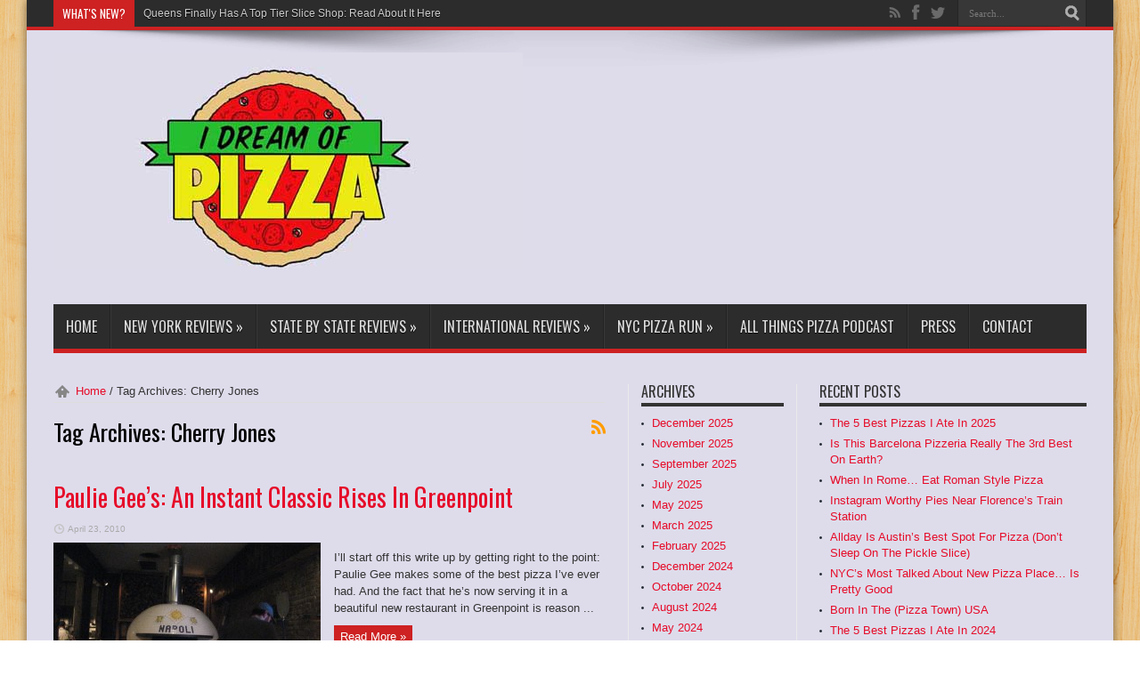

--- FILE ---
content_type: text/html; charset=UTF-8
request_url: https://idreamofpizza.com/tag/cherry-jones
body_size: 21044
content:
<!DOCTYPE html>
<html lang="en-US" prefix="og: http://ogp.me/ns#">
<head>
<meta charset="UTF-8" />
<title>Cherry Jones | I Dream Of Pizza</title>
<link rel="profile" href="http://gmpg.org/xfn/11" />
<link rel="pingback" href="https://idreamofpizza.com/xmlrpc.php" />
<!--[if lt IE 9]>
<script src="https://idreamofpizza.com/wp-content/themes/jarida/js/html5.js"></script>
<script src="https://idreamofpizza.com/wp-content/themes/jarida/js/selectivizr-min.js"></script>
<![endif]-->
<!--[if IE 8]>
<link rel="stylesheet" type="text/css" media="all" href="https://idreamofpizza.com/wp-content/themes/jarida/css/ie8.css" />
<![endif]-->
<script type='text/javascript'>
	/* <![CDATA[ */
	var tievar = {'go_to' : 'Go to...'};
	var tie = {"ajaxurl":"https://idreamofpizza.com/wp-admin/admin-ajax.php" , "your_rating":"Your Rating:"};
	/* ]]> */
</script>
<meta name='robots' content='max-image-preview:large' />
	<style>img:is([sizes="auto" i], [sizes^="auto," i]) { contain-intrinsic-size: 3000px 1500px }</style>
	<link rel='dns-prefetch' href='//fonts.googleapis.com' />
<link rel="alternate" type="application/rss+xml" title="I Dream Of Pizza &raquo; Feed" href="https://idreamofpizza.com/feed" />
<link rel="alternate" type="application/rss+xml" title="I Dream Of Pizza &raquo; Comments Feed" href="https://idreamofpizza.com/comments/feed" />
<link rel="alternate" type="application/rss+xml" title="I Dream Of Pizza &raquo; Cherry Jones Tag Feed" href="https://idreamofpizza.com/tag/cherry-jones/feed" />
<script type="text/javascript">
/* <![CDATA[ */
window._wpemojiSettings = {"baseUrl":"https:\/\/s.w.org\/images\/core\/emoji\/16.0.1\/72x72\/","ext":".png","svgUrl":"https:\/\/s.w.org\/images\/core\/emoji\/16.0.1\/svg\/","svgExt":".svg","source":{"concatemoji":"https:\/\/idreamofpizza.com\/wp-includes\/js\/wp-emoji-release.min.js?ver=6.8.3"}};
/*! This file is auto-generated */
!function(s,n){var o,i,e;function c(e){try{var t={supportTests:e,timestamp:(new Date).valueOf()};sessionStorage.setItem(o,JSON.stringify(t))}catch(e){}}function p(e,t,n){e.clearRect(0,0,e.canvas.width,e.canvas.height),e.fillText(t,0,0);var t=new Uint32Array(e.getImageData(0,0,e.canvas.width,e.canvas.height).data),a=(e.clearRect(0,0,e.canvas.width,e.canvas.height),e.fillText(n,0,0),new Uint32Array(e.getImageData(0,0,e.canvas.width,e.canvas.height).data));return t.every(function(e,t){return e===a[t]})}function u(e,t){e.clearRect(0,0,e.canvas.width,e.canvas.height),e.fillText(t,0,0);for(var n=e.getImageData(16,16,1,1),a=0;a<n.data.length;a++)if(0!==n.data[a])return!1;return!0}function f(e,t,n,a){switch(t){case"flag":return n(e,"\ud83c\udff3\ufe0f\u200d\u26a7\ufe0f","\ud83c\udff3\ufe0f\u200b\u26a7\ufe0f")?!1:!n(e,"\ud83c\udde8\ud83c\uddf6","\ud83c\udde8\u200b\ud83c\uddf6")&&!n(e,"\ud83c\udff4\udb40\udc67\udb40\udc62\udb40\udc65\udb40\udc6e\udb40\udc67\udb40\udc7f","\ud83c\udff4\u200b\udb40\udc67\u200b\udb40\udc62\u200b\udb40\udc65\u200b\udb40\udc6e\u200b\udb40\udc67\u200b\udb40\udc7f");case"emoji":return!a(e,"\ud83e\udedf")}return!1}function g(e,t,n,a){var r="undefined"!=typeof WorkerGlobalScope&&self instanceof WorkerGlobalScope?new OffscreenCanvas(300,150):s.createElement("canvas"),o=r.getContext("2d",{willReadFrequently:!0}),i=(o.textBaseline="top",o.font="600 32px Arial",{});return e.forEach(function(e){i[e]=t(o,e,n,a)}),i}function t(e){var t=s.createElement("script");t.src=e,t.defer=!0,s.head.appendChild(t)}"undefined"!=typeof Promise&&(o="wpEmojiSettingsSupports",i=["flag","emoji"],n.supports={everything:!0,everythingExceptFlag:!0},e=new Promise(function(e){s.addEventListener("DOMContentLoaded",e,{once:!0})}),new Promise(function(t){var n=function(){try{var e=JSON.parse(sessionStorage.getItem(o));if("object"==typeof e&&"number"==typeof e.timestamp&&(new Date).valueOf()<e.timestamp+604800&&"object"==typeof e.supportTests)return e.supportTests}catch(e){}return null}();if(!n){if("undefined"!=typeof Worker&&"undefined"!=typeof OffscreenCanvas&&"undefined"!=typeof URL&&URL.createObjectURL&&"undefined"!=typeof Blob)try{var e="postMessage("+g.toString()+"("+[JSON.stringify(i),f.toString(),p.toString(),u.toString()].join(",")+"));",a=new Blob([e],{type:"text/javascript"}),r=new Worker(URL.createObjectURL(a),{name:"wpTestEmojiSupports"});return void(r.onmessage=function(e){c(n=e.data),r.terminate(),t(n)})}catch(e){}c(n=g(i,f,p,u))}t(n)}).then(function(e){for(var t in e)n.supports[t]=e[t],n.supports.everything=n.supports.everything&&n.supports[t],"flag"!==t&&(n.supports.everythingExceptFlag=n.supports.everythingExceptFlag&&n.supports[t]);n.supports.everythingExceptFlag=n.supports.everythingExceptFlag&&!n.supports.flag,n.DOMReady=!1,n.readyCallback=function(){n.DOMReady=!0}}).then(function(){return e}).then(function(){var e;n.supports.everything||(n.readyCallback(),(e=n.source||{}).concatemoji?t(e.concatemoji):e.wpemoji&&e.twemoji&&(t(e.twemoji),t(e.wpemoji)))}))}((window,document),window._wpemojiSettings);
/* ]]> */
</script>
<style id='wp-emoji-styles-inline-css' type='text/css'>

	img.wp-smiley, img.emoji {
		display: inline !important;
		border: none !important;
		box-shadow: none !important;
		height: 1em !important;
		width: 1em !important;
		margin: 0 0.07em !important;
		vertical-align: -0.1em !important;
		background: none !important;
		padding: 0 !important;
	}
</style>
<link rel='stylesheet' id='wp-block-library-css' href='https://idreamofpizza.com/wp-includes/css/dist/block-library/style.min.css?ver=6.8.3' type='text/css' media='all' />
<style id='classic-theme-styles-inline-css' type='text/css'>
/*! This file is auto-generated */
.wp-block-button__link{color:#fff;background-color:#32373c;border-radius:9999px;box-shadow:none;text-decoration:none;padding:calc(.667em + 2px) calc(1.333em + 2px);font-size:1.125em}.wp-block-file__button{background:#32373c;color:#fff;text-decoration:none}
</style>
<style id='global-styles-inline-css' type='text/css'>
:root{--wp--preset--aspect-ratio--square: 1;--wp--preset--aspect-ratio--4-3: 4/3;--wp--preset--aspect-ratio--3-4: 3/4;--wp--preset--aspect-ratio--3-2: 3/2;--wp--preset--aspect-ratio--2-3: 2/3;--wp--preset--aspect-ratio--16-9: 16/9;--wp--preset--aspect-ratio--9-16: 9/16;--wp--preset--color--black: #000000;--wp--preset--color--cyan-bluish-gray: #abb8c3;--wp--preset--color--white: #ffffff;--wp--preset--color--pale-pink: #f78da7;--wp--preset--color--vivid-red: #cf2e2e;--wp--preset--color--luminous-vivid-orange: #ff6900;--wp--preset--color--luminous-vivid-amber: #fcb900;--wp--preset--color--light-green-cyan: #7bdcb5;--wp--preset--color--vivid-green-cyan: #00d084;--wp--preset--color--pale-cyan-blue: #8ed1fc;--wp--preset--color--vivid-cyan-blue: #0693e3;--wp--preset--color--vivid-purple: #9b51e0;--wp--preset--gradient--vivid-cyan-blue-to-vivid-purple: linear-gradient(135deg,rgba(6,147,227,1) 0%,rgb(155,81,224) 100%);--wp--preset--gradient--light-green-cyan-to-vivid-green-cyan: linear-gradient(135deg,rgb(122,220,180) 0%,rgb(0,208,130) 100%);--wp--preset--gradient--luminous-vivid-amber-to-luminous-vivid-orange: linear-gradient(135deg,rgba(252,185,0,1) 0%,rgba(255,105,0,1) 100%);--wp--preset--gradient--luminous-vivid-orange-to-vivid-red: linear-gradient(135deg,rgba(255,105,0,1) 0%,rgb(207,46,46) 100%);--wp--preset--gradient--very-light-gray-to-cyan-bluish-gray: linear-gradient(135deg,rgb(238,238,238) 0%,rgb(169,184,195) 100%);--wp--preset--gradient--cool-to-warm-spectrum: linear-gradient(135deg,rgb(74,234,220) 0%,rgb(151,120,209) 20%,rgb(207,42,186) 40%,rgb(238,44,130) 60%,rgb(251,105,98) 80%,rgb(254,248,76) 100%);--wp--preset--gradient--blush-light-purple: linear-gradient(135deg,rgb(255,206,236) 0%,rgb(152,150,240) 100%);--wp--preset--gradient--blush-bordeaux: linear-gradient(135deg,rgb(254,205,165) 0%,rgb(254,45,45) 50%,rgb(107,0,62) 100%);--wp--preset--gradient--luminous-dusk: linear-gradient(135deg,rgb(255,203,112) 0%,rgb(199,81,192) 50%,rgb(65,88,208) 100%);--wp--preset--gradient--pale-ocean: linear-gradient(135deg,rgb(255,245,203) 0%,rgb(182,227,212) 50%,rgb(51,167,181) 100%);--wp--preset--gradient--electric-grass: linear-gradient(135deg,rgb(202,248,128) 0%,rgb(113,206,126) 100%);--wp--preset--gradient--midnight: linear-gradient(135deg,rgb(2,3,129) 0%,rgb(40,116,252) 100%);--wp--preset--font-size--small: 13px;--wp--preset--font-size--medium: 20px;--wp--preset--font-size--large: 36px;--wp--preset--font-size--x-large: 42px;--wp--preset--spacing--20: 0.44rem;--wp--preset--spacing--30: 0.67rem;--wp--preset--spacing--40: 1rem;--wp--preset--spacing--50: 1.5rem;--wp--preset--spacing--60: 2.25rem;--wp--preset--spacing--70: 3.38rem;--wp--preset--spacing--80: 5.06rem;--wp--preset--shadow--natural: 6px 6px 9px rgba(0, 0, 0, 0.2);--wp--preset--shadow--deep: 12px 12px 50px rgba(0, 0, 0, 0.4);--wp--preset--shadow--sharp: 6px 6px 0px rgba(0, 0, 0, 0.2);--wp--preset--shadow--outlined: 6px 6px 0px -3px rgba(255, 255, 255, 1), 6px 6px rgba(0, 0, 0, 1);--wp--preset--shadow--crisp: 6px 6px 0px rgba(0, 0, 0, 1);}:where(.is-layout-flex){gap: 0.5em;}:where(.is-layout-grid){gap: 0.5em;}body .is-layout-flex{display: flex;}.is-layout-flex{flex-wrap: wrap;align-items: center;}.is-layout-flex > :is(*, div){margin: 0;}body .is-layout-grid{display: grid;}.is-layout-grid > :is(*, div){margin: 0;}:where(.wp-block-columns.is-layout-flex){gap: 2em;}:where(.wp-block-columns.is-layout-grid){gap: 2em;}:where(.wp-block-post-template.is-layout-flex){gap: 1.25em;}:where(.wp-block-post-template.is-layout-grid){gap: 1.25em;}.has-black-color{color: var(--wp--preset--color--black) !important;}.has-cyan-bluish-gray-color{color: var(--wp--preset--color--cyan-bluish-gray) !important;}.has-white-color{color: var(--wp--preset--color--white) !important;}.has-pale-pink-color{color: var(--wp--preset--color--pale-pink) !important;}.has-vivid-red-color{color: var(--wp--preset--color--vivid-red) !important;}.has-luminous-vivid-orange-color{color: var(--wp--preset--color--luminous-vivid-orange) !important;}.has-luminous-vivid-amber-color{color: var(--wp--preset--color--luminous-vivid-amber) !important;}.has-light-green-cyan-color{color: var(--wp--preset--color--light-green-cyan) !important;}.has-vivid-green-cyan-color{color: var(--wp--preset--color--vivid-green-cyan) !important;}.has-pale-cyan-blue-color{color: var(--wp--preset--color--pale-cyan-blue) !important;}.has-vivid-cyan-blue-color{color: var(--wp--preset--color--vivid-cyan-blue) !important;}.has-vivid-purple-color{color: var(--wp--preset--color--vivid-purple) !important;}.has-black-background-color{background-color: var(--wp--preset--color--black) !important;}.has-cyan-bluish-gray-background-color{background-color: var(--wp--preset--color--cyan-bluish-gray) !important;}.has-white-background-color{background-color: var(--wp--preset--color--white) !important;}.has-pale-pink-background-color{background-color: var(--wp--preset--color--pale-pink) !important;}.has-vivid-red-background-color{background-color: var(--wp--preset--color--vivid-red) !important;}.has-luminous-vivid-orange-background-color{background-color: var(--wp--preset--color--luminous-vivid-orange) !important;}.has-luminous-vivid-amber-background-color{background-color: var(--wp--preset--color--luminous-vivid-amber) !important;}.has-light-green-cyan-background-color{background-color: var(--wp--preset--color--light-green-cyan) !important;}.has-vivid-green-cyan-background-color{background-color: var(--wp--preset--color--vivid-green-cyan) !important;}.has-pale-cyan-blue-background-color{background-color: var(--wp--preset--color--pale-cyan-blue) !important;}.has-vivid-cyan-blue-background-color{background-color: var(--wp--preset--color--vivid-cyan-blue) !important;}.has-vivid-purple-background-color{background-color: var(--wp--preset--color--vivid-purple) !important;}.has-black-border-color{border-color: var(--wp--preset--color--black) !important;}.has-cyan-bluish-gray-border-color{border-color: var(--wp--preset--color--cyan-bluish-gray) !important;}.has-white-border-color{border-color: var(--wp--preset--color--white) !important;}.has-pale-pink-border-color{border-color: var(--wp--preset--color--pale-pink) !important;}.has-vivid-red-border-color{border-color: var(--wp--preset--color--vivid-red) !important;}.has-luminous-vivid-orange-border-color{border-color: var(--wp--preset--color--luminous-vivid-orange) !important;}.has-luminous-vivid-amber-border-color{border-color: var(--wp--preset--color--luminous-vivid-amber) !important;}.has-light-green-cyan-border-color{border-color: var(--wp--preset--color--light-green-cyan) !important;}.has-vivid-green-cyan-border-color{border-color: var(--wp--preset--color--vivid-green-cyan) !important;}.has-pale-cyan-blue-border-color{border-color: var(--wp--preset--color--pale-cyan-blue) !important;}.has-vivid-cyan-blue-border-color{border-color: var(--wp--preset--color--vivid-cyan-blue) !important;}.has-vivid-purple-border-color{border-color: var(--wp--preset--color--vivid-purple) !important;}.has-vivid-cyan-blue-to-vivid-purple-gradient-background{background: var(--wp--preset--gradient--vivid-cyan-blue-to-vivid-purple) !important;}.has-light-green-cyan-to-vivid-green-cyan-gradient-background{background: var(--wp--preset--gradient--light-green-cyan-to-vivid-green-cyan) !important;}.has-luminous-vivid-amber-to-luminous-vivid-orange-gradient-background{background: var(--wp--preset--gradient--luminous-vivid-amber-to-luminous-vivid-orange) !important;}.has-luminous-vivid-orange-to-vivid-red-gradient-background{background: var(--wp--preset--gradient--luminous-vivid-orange-to-vivid-red) !important;}.has-very-light-gray-to-cyan-bluish-gray-gradient-background{background: var(--wp--preset--gradient--very-light-gray-to-cyan-bluish-gray) !important;}.has-cool-to-warm-spectrum-gradient-background{background: var(--wp--preset--gradient--cool-to-warm-spectrum) !important;}.has-blush-light-purple-gradient-background{background: var(--wp--preset--gradient--blush-light-purple) !important;}.has-blush-bordeaux-gradient-background{background: var(--wp--preset--gradient--blush-bordeaux) !important;}.has-luminous-dusk-gradient-background{background: var(--wp--preset--gradient--luminous-dusk) !important;}.has-pale-ocean-gradient-background{background: var(--wp--preset--gradient--pale-ocean) !important;}.has-electric-grass-gradient-background{background: var(--wp--preset--gradient--electric-grass) !important;}.has-midnight-gradient-background{background: var(--wp--preset--gradient--midnight) !important;}.has-small-font-size{font-size: var(--wp--preset--font-size--small) !important;}.has-medium-font-size{font-size: var(--wp--preset--font-size--medium) !important;}.has-large-font-size{font-size: var(--wp--preset--font-size--large) !important;}.has-x-large-font-size{font-size: var(--wp--preset--font-size--x-large) !important;}
:where(.wp-block-post-template.is-layout-flex){gap: 1.25em;}:where(.wp-block-post-template.is-layout-grid){gap: 1.25em;}
:where(.wp-block-columns.is-layout-flex){gap: 2em;}:where(.wp-block-columns.is-layout-grid){gap: 2em;}
:root :where(.wp-block-pullquote){font-size: 1.5em;line-height: 1.6;}
</style>
<link rel='stylesheet' id='tie-style-css' href='https://idreamofpizza.com/wp-content/themes/jarida/style.css?ver=6.8.3' type='text/css' media='all' />
<link rel='stylesheet' id='Oswald-css' href='https://fonts.googleapis.com/css?family=Oswald%3A400%2C700&#038;ver=6.8.3' type='text/css' media='all' />
<script type="text/javascript" src="https://idreamofpizza.com/wp-includes/js/jquery/jquery.min.js?ver=3.7.1" id="jquery-core-js"></script>
<script type="text/javascript" src="https://idreamofpizza.com/wp-includes/js/jquery/jquery-migrate.min.js?ver=3.4.1" id="jquery-migrate-js"></script>
<script type="text/javascript" src="https://idreamofpizza.com/wp-content/themes/jarida/js/tie-scripts.js?ver=6.8.3" id="tie-scripts-js"></script>
<link rel="https://api.w.org/" href="https://idreamofpizza.com/wp-json/" /><link rel="alternate" title="JSON" type="application/json" href="https://idreamofpizza.com/wp-json/wp/v2/tags/2346" /><link rel="EditURI" type="application/rsd+xml" title="RSD" href="https://idreamofpizza.com/xmlrpc.php?rsd" />
<meta name="generator" content="WordPress 6.8.3" />
<script type="text/javascript">
(function(url){
	if(/(?:Chrome\/26\.0\.1410\.63 Safari\/537\.31|WordfenceTestMonBot)/.test(navigator.userAgent)){ return; }
	var addEvent = function(evt, handler) {
		if (window.addEventListener) {
			document.addEventListener(evt, handler, false);
		} else if (window.attachEvent) {
			document.attachEvent('on' + evt, handler);
		}
	};
	var removeEvent = function(evt, handler) {
		if (window.removeEventListener) {
			document.removeEventListener(evt, handler, false);
		} else if (window.detachEvent) {
			document.detachEvent('on' + evt, handler);
		}
	};
	var evts = 'contextmenu dblclick drag dragend dragenter dragleave dragover dragstart drop keydown keypress keyup mousedown mousemove mouseout mouseover mouseup mousewheel scroll'.split(' ');
	var logHuman = function() {
		if (window.wfLogHumanRan) { return; }
		window.wfLogHumanRan = true;
		var wfscr = document.createElement('script');
		wfscr.type = 'text/javascript';
		wfscr.async = true;
		wfscr.src = url + '&r=' + Math.random();
		(document.getElementsByTagName('head')[0]||document.getElementsByTagName('body')[0]).appendChild(wfscr);
		for (var i = 0; i < evts.length; i++) {
			removeEvent(evts[i], logHuman);
		}
	};
	for (var i = 0; i < evts.length; i++) {
		addEvent(evts[i], logHuman);
	}
})('//idreamofpizza.com/?wordfence_lh=1&hid=6BFCF5E0D7EE3B6F95BF889F2D84CECC');
</script><link rel="shortcut icon" href="https://idreamofpizza.com/wp-content/themes/jarida/favicon.ico" title="Favicon" /><meta name="viewport" content="width=device-width, initial-scale=1, maximum-scale=1" />
<style type="text/css" media="screen"> 

a {
	color: #e60c29;	}
.wrapper{background:#dedceb url('')    ;}
span.post-comments{display: none!important;}

</style> 


</head>
<body id="top" class="archive tag tag-cherry-jones tag-2346 wp-theme-jarida">
	<div class="background-cover"></div>
	<div class="wrapper">
				<div class="top-nav head_brnews">
			<div class="container">
				<div class="search-block">
					<form method="get" id="searchform" action="https://idreamofpizza.com/">
						<input class="search-button" type="submit" value="Search" />	
						<input type="text" id="s" name="s" value="Search..." onfocus="if (this.value == 'Search...') {this.value = '';}" onblur="if (this.value == '') {this.value = 'Search...';}"  />
					</form>
				</div><!-- .search-block /-->
						<div class="social-icons icon_flat">
		<a class="tooldown rss-tieicon" title="Rss" href="https://idreamofpizza.com/feed" target="_blank"></a><a class="tooldown facebook-tieicon" title="Facebook" href="http://www.facebook.com/idreamofpizza" target="_blank"></a><a class="tooldown twitter-tieicon" title="Twitter" href="http://www.twitter.com/idreamofpizza" target="_blank"></a>	</div>

				
					
	<div class="breaking-news">
		<span>WHAT'S NEW?</span>
				
								<ul>
								<li><a href="http://idreamofpizza.com/2021/08/queens-finally-has-a-top-tier-slice-shop-austin-street-pizza.html" title="Queens Finally Has A Top Tier Slice Shop: Read About It Here">Queens Finally Has A Top Tier Slice Shop: Read About It Here</a></li>				
						</ul>
									<script type="text/javascript">
			jQuery(document).ready(function(){
								jQuery('.breaking-news ul').innerfade({animationtype: 'fade', speed: 750 , timeout: 3500});
							});
		</script>
	</div> <!-- .breaking-news -->	
			</div>
		</div><!-- .top-menu /-->
				

		<div class="container">	
		<header>
		<div class="header-content">
			<div class="logo">
			<h1>								<a title="I Dream Of Pizza" href="https://idreamofpizza.com/">
					<img src="http://idreamofpizza.com/wp-content/uploads/2015/01/leftaligned22.jpg" alt="I Dream Of Pizza" /><strong>I Dream Of Pizza A Pizza Blog, Established In 2008</strong>
				</a>
			</h1>			</div><!-- .logo /-->
			<div class="ads-top">					<script async src="//pagead2.googlesyndication.com/pagead/js/adsbygoogle.js"></script>
<!-- Test 5 Banner -->
<ins class="adsbygoogle"
     style="display:inline-block;width:300px;height:250px"
     data-ad-client="ca-pub-9395830961251487"
     data-ad-slot="8041998334"></ins>
<script>
(adsbygoogle = window.adsbygoogle || []).push({});
</script>&nbsp;
<script async src="//pagead2.googlesyndication.com/pagead/js/adsbygoogle.js"></script>
<!-- Test 5 Banner -->
<ins class="adsbygoogle"
     style="display:inline-block;width:300px;height:250px"
     data-ad-client="ca-pub-9395830961251487"
     data-ad-slot="8041998334"></ins>
<script>
(adsbygoogle = window.adsbygoogle || []).push({});
</script>				
		</div>			<div class="clear"></div>
		</div>	
							<nav id="main-nav">
				<div class="container">				
				<div class="main-menu"><ul id="menu-primary" class="menu"><li id="menu-item-5" class="menu-item menu-item-type-custom menu-item-object-custom menu-item-home menu-item-5"><a href="http://idreamofpizza.com">Home</a></li>
<li id="menu-item-769" class="menu-item menu-item-type-taxonomy menu-item-object-category menu-item-has-children menu-item-769"><a href="https://idreamofpizza.com/category/review/newyork">New York Reviews</a>
<ul class="sub-menu">
	<li id="menu-item-2662" class="menu-item menu-item-type-custom menu-item-object-custom menu-item-2662"><a href="http://idreamofpizza.com/2013/08/pizza-club.html">180 Neapolitan Eatery</a></li>
	<li id="menu-item-1946" class="menu-item menu-item-type-custom menu-item-object-custom menu-item-1946"><a href="http://idreamofpizza.com/2010/03/midtowns-best-pizza-57-napoli-pizza-e.html">57 Napoli Pizza e Vino</a></li>
	<li id="menu-item-1947" class="menu-item menu-item-type-custom menu-item-object-custom menu-item-1947"><a href="http://idreamofpizza.com/2011/08/900-degrees-firing-up-west-village.html">900 Degrees</a></li>
	<li id="menu-item-14923" class="menu-item menu-item-type-custom menu-item-object-custom menu-item-14923"><a href="http://idreamofpizza.com/2013/11/first-look.html">A Slice Of Naples</a></li>
	<li id="menu-item-23252" class="menu-item menu-item-type-custom menu-item-object-custom menu-item-23252"><a href="http://idreamofpizza.com/2023/01/a-pizza-war-brews-in-queens.html">Andrew Bellucci’s Pizzeria</a></li>
	<li id="menu-item-1950" class="menu-item menu-item-type-custom menu-item-object-custom menu-item-1950"><a href="http://idreamofpizza.com/2011/07/artichoke-basilles-pizza-downhill.html">Artichoke Basille&#8217;s</a></li>
	<li id="menu-item-1953" class="menu-item menu-item-type-custom menu-item-object-custom menu-item-1953"><a href="http://idreamofpizza.com/2010/03/arturos-village-staple.html">Arturo&#8217;s</a></li>
	<li id="menu-item-23246" class="menu-item menu-item-type-custom menu-item-object-custom menu-item-23246"><a href="http://idreamofpizza.com/2021/08/queens-finally-has-a-top-tier-slice-shop-austin-street-pizza.html">Austin Street Pizza</a></li>
	<li id="menu-item-17805" class="menu-item menu-item-type-custom menu-item-object-custom menu-item-17805"><a href="http://idreamofpizza.com/2018/08/beebes-the-boro-hotel-hip-pizza-in-queens.html">Beebe&#8217;s</a></li>
	<li id="menu-item-17804" class="menu-item menu-item-type-custom menu-item-object-custom menu-item-17804"><a href="http://idreamofpizza.com/2018/07/bocce-pizza-a-perfect-combination-in-union-square.html">Bocce</a></li>
	<li id="menu-item-1955" class="menu-item menu-item-type-custom menu-item-object-custom menu-item-1955"><a href="http://idreamofpizza.com/2009/03/trip-number-two-to-co.html">Co.</a></li>
	<li id="menu-item-1956" class="menu-item menu-item-type-custom menu-item-object-custom menu-item-1956"><a href="http://idreamofpizza.com/2010/04/colicchio-sons-hops-on-pizza-bandwagon.html">Colicchio &#038; Sons</a></li>
	<li id="menu-item-1958" class="menu-item menu-item-type-custom menu-item-object-custom menu-item-1958"><a href="http://idreamofpizza.com/2010/02/da-franco-bringing-quality-pizza-to.html">Da Franco</a></li>
	<li id="menu-item-1961" class="menu-item menu-item-type-custom menu-item-object-custom menu-item-1961"><a href="http://idreamofpizza.com/2009/09/di-fara-simply-best-thing-there-is-to.html">Di Fara</a></li>
	<li id="menu-item-1963" class="menu-item menu-item-type-custom menu-item-object-custom menu-item-1963"><a href="http://idreamofpizza.com/2010/07/eddies-pizza-truck-not-worth-wait.html">Eddie&#8217;s Pizza Truck</a></li>
	<li id="menu-item-16783" class="menu-item menu-item-type-custom menu-item-object-custom menu-item-16783"><a href="http://idreamofpizza.com/2016/05/emmy-squared.html">Emmy Squared</a></li>
	<li id="menu-item-23257" class="menu-item menu-item-type-custom menu-item-object-custom menu-item-23257"><a href="http://idreamofpizza.com/2023/10/slam-dunk-pies-brooklyns-barclays-center.html">Fini Pizza</a></li>
	<li id="menu-item-1964" class="menu-item menu-item-type-custom menu-item-object-custom menu-item-1964"><a href="http://idreamofpizza.com/2011/12/forcella-filling-void-in-williamsburg.html">Forcella</a></li>
	<li id="menu-item-1967" class="menu-item menu-item-type-custom menu-item-object-custom menu-item-1967"><a href="http://idreamofpizza.com/2009/07/review-fornino-hidden-gem-in.html">Fornino</a></li>
	<li id="menu-item-14910" class="menu-item menu-item-type-custom menu-item-object-custom menu-item-14910"><a href="http://idreamofpizza.com/2014/03/pizza-march-madness-at-franny.html">Franny&#8217;s</a></li>
	<li id="menu-item-1968" class="menu-item menu-item-type-custom menu-item-object-custom menu-item-1968"><a href="http://idreamofpizza.com/2010/06/grimaldis-new-york-instituion.html">Grimaldi&#8217;s</a></li>
	<li id="menu-item-23253" class="menu-item menu-item-type-custom menu-item-object-custom menu-item-23253"><a href="http://idreamofpizza.com/2023/03/worthwhile-detroit-style-pizza-in-poughkeepsie.html">Hudson &#038; Packard</a></li>
	<li id="menu-item-2176" class="menu-item menu-item-type-custom menu-item-object-custom menu-item-2176"><a href="http://idreamofpizza.com/2013/03/first-look-joes-pizza-is-back.html">Joe&#8217;s Pizza</a></li>
	<li id="menu-item-1971" class="menu-item menu-item-type-custom menu-item-object-custom menu-item-1971"><a href="http://idreamofpizza.com/2011/01/johns-pizzeria-in-elmhurst-queens-mom.html">John&#8217;s Pizzeria</a></li>
	<li id="menu-item-1972" class="menu-item menu-item-type-custom menu-item-object-custom menu-item-1972"><a href="http://idreamofpizza.com/2010/04/k-pizzacone-pizza-on-go.html">K! Pizzacone</a></li>
	<li id="menu-item-1974" class="menu-item menu-item-type-custom menu-item-object-custom menu-item-1974"><a href="http://idreamofpizza.com/2009/04/keste-pizza-vino-west-villages-newest.html">Keste</a></li>
	<li id="menu-item-1977" class="menu-item menu-item-type-custom menu-item-object-custom menu-item-1977"><a href="http://idreamofpizza.com/2012/03/sneak-peak-new-yorks-first-all-fried.html">La Montanara</a></li>
	<li id="menu-item-23254" class="menu-item menu-item-type-custom menu-item-object-custom menu-item-23254"><a href="http://idreamofpizza.com/2023/05/a-brooklyn-pizza-pop-up-rivals-the-boroughs-best.html">La Rose Pizza</a></li>
	<li id="menu-item-1979" class="menu-item menu-item-type-custom menu-item-object-custom menu-item-1979"><a href="http://idreamofpizza.com/2009/12/lasso-too-cool-for-school.html">L&#8217;asso</a></li>
	<li id="menu-item-16071" class="menu-item menu-item-type-custom menu-item-object-custom menu-item-16071"><a href="http://idreamofpizza.com/2015/07/louie.html">Louie &#038; Chan</a></li>
	<li id="menu-item-1980" class="menu-item menu-item-type-custom menu-item-object-custom menu-item-1980"><a href="http://idreamofpizza.com/2009/08/lucali-decent-pizza-at-decent-price.html">Lucali</a></li>
	<li id="menu-item-1983" class="menu-item menu-item-type-custom menu-item-object-custom menu-item-1983"><a href="http://idreamofpizza.com/2009/08/review-luna-rossa-in-carroll-gardens.html">Luna Rossa</a></li>
	<li id="menu-item-23222" class="menu-item menu-item-type-custom menu-item-object-custom menu-item-23222"><a href="http://idreamofpizza.com/2019/08/mamas-too-the-best-pizza-place-in-manhattan.html">Mama’s Too</a></li>
	<li id="menu-item-16066" class="menu-item menu-item-type-custom menu-item-object-custom menu-item-16066"><a href="http://idreamofpizza.com/2015/06/marta.html">Marta</a></li>
	<li id="menu-item-17789" class="menu-item menu-item-type-custom menu-item-object-custom menu-item-17789"><a href="http://idreamofpizza.com/2017/09/16759.html">Milkflower</a></li>
	<li id="menu-item-1984" class="menu-item menu-item-type-custom menu-item-object-custom menu-item-1984"><a href="http://idreamofpizza.com/2009/04/ramp-pizza-at-motorino-other-good-stuff.html">Motorino</a></li>
	<li id="menu-item-1987" class="menu-item menu-item-type-custom menu-item-object-custom menu-item-1987"><a href="http://idreamofpizza.com/2011/09/new-park-pizza-howard-beach-institution.html">New Park Pizza</a></li>
	<li id="menu-item-1988" class="menu-item menu-item-type-custom menu-item-object-custom menu-item-1988"><a href="http://idreamofpizza.com/2010/04/paulie-gees-instant-classic-rises-in.html">Paulie Gee&#8217;s</a></li>
	<li id="menu-item-1991" class="menu-item menu-item-type-custom menu-item-object-custom menu-item-1991"><a href="http://idreamofpizza.com/2009/06/review-peperoncino-in-park-slope.html">Peperoncino</a></li>
	<li id="menu-item-2112" class="menu-item menu-item-type-custom menu-item-object-custom menu-item-2112"><a href="http://idreamofpizza.com/2011/08/pizza-barn-cutti…e-organic-slices.html">Pizza Barn</a></li>
	<li id="menu-item-1992" class="menu-item menu-item-type-custom menu-item-object-custom menu-item-1992"><a href="http://idreamofpizza.com/2010/07/pizza-by-cer-te-eco-friendly-pizza.html">Pizza By Cer Té</a></li>
	<li id="menu-item-1995" class="menu-item menu-item-type-custom menu-item-object-custom menu-item-1995"><a href="http://idreamofpizza.com/2009/05/pizza-moto-delicious-yet-unfilling.html">Pizza Moto</a></li>
	<li id="menu-item-16788" class="menu-item menu-item-type-custom menu-item-object-custom menu-item-16788"><a href="http://idreamofpizza.com/2017/02/dough.html">PN Pizza</a></li>
	<li id="menu-item-17807" class="menu-item menu-item-type-custom menu-item-object-custom menu-item-17807"><a href="http://idreamofpizza.com/2019/01/pqr-roman-style-slices-on-new-yorks-upper-east-side.html">PQR</a></li>
	<li id="menu-item-1997" class="menu-item menu-item-type-custom menu-item-object-custom menu-item-1997"><a href="http://idreamofpizza.com/2010/04/pulinos-lighting-up-bowery.html">Pulino&#8217;s</a></li>
	<li id="menu-item-23250" class="menu-item menu-item-type-custom menu-item-object-custom menu-item-23250"><a href="http://idreamofpizza.com/2022/07/a-hidden-pizza-place-in-the-hudson-valley.html">Rail Trail Cafe</a></li>
	<li id="menu-item-1998" class="menu-item menu-item-type-custom menu-item-object-custom menu-item-1998"><a href="http:http://idreamofpizza.com/2012/06/ribalta-three-oven-affair.html">Ribalta</a></li>
	<li id="menu-item-2001" class="menu-item menu-item-type-custom menu-item-object-custom menu-item-2001"><a href="http://idreamofpizza.com/2010/05/robertas-future-of-pizza.html">Roberta&#8217;s</a></li>
	<li id="menu-item-2002" class="menu-item menu-item-type-custom menu-item-object-custom menu-item-2002"><a href="http://idreamofpizza.com/2012/02/rubirosa-authentic-italian-in-nolita.html">Rubirosa</a></li>
	<li id="menu-item-17790" class="menu-item menu-item-type-custom menu-item-object-custom menu-item-17790"><a href="http://idreamofpizza.com/2017/08/coal-oven-pies-at-salvatores-on-long-island.html">Salvatore&#8217;s</a></li>
	<li id="menu-item-23245" class="menu-item menu-item-type-custom menu-item-object-custom menu-item-23245"><a href="http://idreamofpizza.com/2021/07/stoop-pizza-from-a-greenpoint-pop-up.html">San Antonio Wood Fired Pizza</a></li>
	<li id="menu-item-2005" class="menu-item menu-item-type-custom menu-item-object-custom menu-item-2005"><a href="http://idreamofpizza.com/2011/08/saraghina-flying-under-radar-in-bed.html">Saraghina</a></li>
	<li id="menu-item-2006" class="menu-item menu-item-type-custom menu-item-object-custom menu-item-2006"><a href="http://idreamofpizza.com/2010/11/sacs-solid-find-in-astoria-queens.html">Sac&#8217;s</a></li>
	<li id="menu-item-2009" class="menu-item menu-item-type-custom menu-item-object-custom menu-item-2009"><a href="http://idreamofpizza.com/2009/02/pizza-club-san-marzano-22509.html">San Marzano</a></li>
	<li id="menu-item-17792" class="menu-item menu-item-type-custom menu-item-object-custom menu-item-17792"><a href="http://idreamofpizza.com/2017/06/i-ate-a-45-pizza-and-it-was-worth-every-bite.html">Sofia Pizza Shoppe</a></li>
	<li id="menu-item-17801" class="menu-item menu-item-type-custom menu-item-object-custom menu-item-17801"><a href="http://idreamofpizza.com/2018/03/sorbillo-italys-most-famous-pizzeria-brings-its-pies-to-nyc.html">Sorbillo</a></li>
	<li id="menu-item-2010" class="menu-item menu-item-type-custom menu-item-object-custom menu-item-2010"><a title="PLEASE NOTE THAT THIS ESTABLISHMENT IS PERMANENTLY CLOSED">South Brooklyn Pizza</a></li>
	<li id="menu-item-14916" class="menu-item menu-item-type-custom menu-item-object-custom menu-item-14916"><a href="http://idreamofpizza.com/2014/01/table-87.html">Table 87</a></li>
	<li id="menu-item-16781" class="menu-item menu-item-type-custom menu-item-object-custom menu-item-16781"><a href="http://idreamofpizza.com/2016/02/table-on-ten.html">Table On Ten</a></li>
	<li id="menu-item-2013" class="menu-item menu-item-type-custom menu-item-object-custom menu-item-2013"><a href="http://idreamofpizza.com/2011/01/avoid-taste-of-tagliare-at-laguardia.html">Taste Of Tagliare</a></li>
	<li id="menu-item-23231" class="menu-item menu-item-type-custom menu-item-object-custom menu-item-23231"><a href="http://idreamofpizza.com/2020/05/a-new-meaning-for-bar-pizza-2-hours-north-of-nyc.html">The Lantern</a></li>
	<li id="menu-item-23244" class="menu-item menu-item-type-custom menu-item-object-custom menu-item-23244"><a href="http://idreamofpizza.com/2021/06/pizza-with-a-view-in-the-catskills.html">The Launderette</a></li>
	<li id="menu-item-16793" class="menu-item menu-item-type-custom menu-item-object-custom menu-item-16793"><a href="http://idreamofpizza.com/2016/04/the-parlor.html">The Parlor</a></li>
	<li id="menu-item-2014" class="menu-item menu-item-type-custom menu-item-object-custom menu-item-2014"><a href="http://idreamofpizza.com/2010/02/tobys-public-house-quiet-quaint-quite.html">Toby&#8217;s Public House</a></li>
	<li id="menu-item-2017" class="menu-item menu-item-type-custom menu-item-object-custom menu-item-2017"><a href="http://idreamofpizza.com/2009/06/review-tonda-solid-new-e-village-pizza.html">Tonda</a></li>
	<li id="menu-item-2018" class="menu-item menu-item-type-custom menu-item-object-custom menu-item-2018"><a href="http://idreamofpizza.com/2010/07/totonnos-high-expectation-are-hard-to.html">Totonno&#8217;s</a></li>
	<li id="menu-item-2156" class="menu-item menu-item-type-custom menu-item-object-custom menu-item-2156"><a href="http://idreamofpizza.com/2012/05/ramp-alert-truck-pizza-in-hudson-ny.html">Truck Pizza</a></li>
	<li id="menu-item-2021" class="menu-item menu-item-type-custom menu-item-object-custom menu-item-2021"><a href="http://idreamofpizza.com/2009/03/two-boots-tavern-opening-party-recap.html">Two Boots Tavern</a></li>
	<li id="menu-item-2022" class="menu-item menu-item-type-custom menu-item-object-custom menu-item-2022"><a href="http://idreamofpizza.com/2009/06/veloce-pizzeria-first-look.html">Veloce Pizzeria</a></li>
	<li id="menu-item-17810" class="menu-item menu-item-type-custom menu-item-object-custom menu-item-17810"><a href="http://idreamofpizza.com/2019/03/violet-grilled-pizza-perfection-in-the-east-village.html">Violet</a></li>
</ul>
</li>
<li id="menu-item-824" class="menu-item menu-item-type-taxonomy menu-item-object-category menu-item-has-children menu-item-824"><a href="https://idreamofpizza.com/category/review/usa">State By State Reviews</a>
<ul class="sub-menu">
	<li id="menu-item-23236" class="menu-item menu-item-type-taxonomy menu-item-object-category menu-item-has-children menu-item-23236"><a href="https://idreamofpizza.com/category/review/usa/alabama">Alabama</a>
	<ul class="sub-menu">
		<li id="menu-item-23229" class="menu-item menu-item-type-custom menu-item-object-custom menu-item-23229"><a href="http://idreamofpizza.com/2020/11/birminghams-post-office-pies-stamp-of-approval.html">Post Office Pies</a></li>
	</ul>
</li>
	<li id="menu-item-760" class="menu-item menu-item-type-taxonomy menu-item-object-category menu-item-has-children menu-item-760"><a href="https://idreamofpizza.com/category/review/usa/arizona">Arizona</a>
	<ul class="sub-menu">
		<li id="menu-item-2040" class="menu-item menu-item-type-custom menu-item-object-custom menu-item-2040"><a href="http://idreamofpizza.com/2012/11/a-pizzeria-on-boat-on-land-in-page.html">Canyon King Pizzeria</a></li>
		<li id="menu-item-2127" class="menu-item menu-item-type-custom menu-item-object-custom menu-item-2127"><a href="http://idreamofpizza.com/2012/08/flagstaff-arizonas-pizzicletta-where.html">Pizzicletta</a></li>
	</ul>
</li>
	<li id="menu-item-778" class="menu-item menu-item-type-taxonomy menu-item-object-category menu-item-has-children menu-item-778"><a href="https://idreamofpizza.com/category/review/usa/california">California</a>
	<ul class="sub-menu">
		<li id="menu-item-16065" class="menu-item menu-item-type-custom menu-item-object-custom menu-item-16065"><a href="http://idreamofpizza.com/2015/06/800-degrees.html">800 Degrees</a></li>
		<li id="menu-item-2035" class="menu-item menu-item-type-custom menu-item-object-custom menu-item-2035"><a href="http://idreamofpizza.com/2012/07/arinell-pizza-nyc-quality-slices-in-san.html">Arinell Pizza</a></li>
		<li id="menu-item-2043" class="menu-item menu-item-type-custom menu-item-object-custom menu-item-2043"><a href="http://idreamofpizza.com/2012/06/one-pie-at-a-time-at-berkeleys-cheese.html">Cheese Board Pizza</a></li>
		<li id="menu-item-23225" class="menu-item menu-item-type-custom menu-item-object-custom menu-item-23225"><a href="http://idreamofpizza.com/2020/01/las-pizza-pop-up-makes-some-of-americas-best-pies.html">La Morra Pizzeria</a></li>
		<li id="menu-item-2095" class="menu-item menu-item-type-custom menu-item-object-custom menu-item-2095"><a href="http://idreamofpizza.com/2012/08/liguria-bakery-pizza-foccacia-in-san.html">Liguria Bakery</a></li>
		<li id="menu-item-2098" class="menu-item menu-item-type-custom menu-item-object-custom menu-item-2098"><a href="http://idreamofpizza.com/2012/07/deep-dish-vs-thin-crust-at-little-star.html">Little Star</a></li>
		<li id="menu-item-23243" class="menu-item menu-item-type-custom menu-item-object-custom menu-item-23243"><a href="http://idreamofpizza.com/2021/03/its-all-about-the-bread-at-this-la-spot.html">Lodge Bread Company</a></li>
		<li id="menu-item-15266" class="menu-item menu-item-type-custom menu-item-object-custom menu-item-15266"><a href="http://idreamofpizza.com/2014/12/pizzeria-mozza.html">Mozza</a></li>
		<li id="menu-item-17800" class="menu-item menu-item-type-custom menu-item-object-custom menu-item-17800"><a href="http://idreamofpizza.com/2018/02/review-pie-for-the-people-in-the-mojave-desert.html">Pie For The People</a></li>
		<li id="menu-item-2116" class="menu-item menu-item-type-custom menu-item-object-custom menu-item-2116"><a href="http://idreamofpizza.com/2011/10/pizza-hacker-san-franciscos-mobile.html">Pizza Hacker</a></li>
		<li id="menu-item-15272" class="menu-item menu-item-type-custom menu-item-object-custom menu-item-15272"><a href="http://idreamofpizza.com/2014/07/pizzeria-picco.html">Pizzeria Picco</a></li>
		<li id="menu-item-2142" class="menu-item menu-item-type-custom menu-item-object-custom menu-item-2142"><a href="http://idreamofpizza.com/2011/10/stella-rossa-tasty-pies-in-santa-monica.html">Stella Barra</a></li>
	</ul>
</li>
	<li id="menu-item-23238" class="menu-item menu-item-type-taxonomy menu-item-object-category menu-item-has-children menu-item-23238"><a href="https://idreamofpizza.com/category/review/usa/colorado">Colorado</a>
	<ul class="sub-menu">
		<li id="menu-item-23233" class="menu-item menu-item-type-custom menu-item-object-custom menu-item-23233"><a href="http://idreamofpizza.com/2020/07/setting-a-mile-high-bar-denvers-cart-driver.html">Cart Driver</a></li>
	</ul>
</li>
	<li id="menu-item-779" class="menu-item menu-item-type-taxonomy menu-item-object-category menu-item-has-children menu-item-779"><a href="https://idreamofpizza.com/category/review/usa/connecticut">Connecticut</a>
	<ul class="sub-menu">
		<li id="menu-item-14912" class="menu-item menu-item-type-custom menu-item-object-custom menu-item-14912"><a href="http://idreamofpizza.com/2014/02/colony-grill.html">Colony Grill</a></li>
		<li id="menu-item-2057" class="menu-item menu-item-type-custom menu-item-object-custom menu-item-2057"><a href="http://idreamofpizza.com/2009/10/new-haven-pizza-experience-first-stop.html">Frank Pepe</a></li>
		<li id="menu-item-2103" class="menu-item menu-item-type-custom menu-item-object-custom menu-item-2103"><a href="http://idreamofpizza.com/2009/10/new-haven-pizza-experience-third-stop.html">Modern Apizza</a></li>
		<li id="menu-item-14911" class="menu-item menu-item-type-custom menu-item-object-custom menu-item-14911"><a href="http://idreamofpizza.com/2014/02/family-friendly-time-at-remo.html">Remo&#8217;s Pizza</a></li>
		<li id="menu-item-2134" class="menu-item menu-item-type-custom menu-item-object-custom menu-item-2134"><a href="http://idreamofpizza.com/2009/10/new-haven-pizza-experience-second-stop.html">Sally&#8217;s</a></li>
	</ul>
</li>
	<li id="menu-item-780" class="menu-item menu-item-type-taxonomy menu-item-object-category menu-item-has-children menu-item-780"><a href="https://idreamofpizza.com/category/review/usa/delaware">Delaware</a>
	<ul class="sub-menu">
		<li id="menu-item-2070" class="menu-item menu-item-type-custom menu-item-object-custom menu-item-2070"><a href="http://idreamofpizza.com/2009/08/grotto-pizza-bringing-back-childhood.html">Grotto Pizza</a></li>
	</ul>
</li>
	<li id="menu-item-781" class="menu-item menu-item-type-taxonomy menu-item-object-category menu-item-has-children menu-item-781"><a href="https://idreamofpizza.com/category/review/usa/districtofcolumbia">District Of Columbia</a>
	<ul class="sub-menu">
		<li id="menu-item-17802" class="menu-item menu-item-type-custom menu-item-object-custom menu-item-17802"><a href="http://idreamofpizza.com/2018/04/review-dont-go-all-in-on-dcs-all-purpose-pizzeria.html">All Purpose Pizzeria</a></li>
		<li id="menu-item-2121" class="menu-item menu-item-type-custom menu-item-object-custom menu-item-2121"><a href="http://idreamofpizza.com/2009/08/washington-dc-pizza-doesnt-cut-it.html">Pizza Paradiso</a></li>
		<li id="menu-item-2130" class="menu-item menu-item-type-custom menu-item-object-custom menu-item-2130"><a href="http://idreamofpizza.com/2010/06/washington-dcs-redrocks-takes-cue-from.html">Red Rocks</a></li>
		<li id="menu-item-2160" class="menu-item menu-item-type-custom menu-item-object-custom menu-item-2160"><a href="http://idreamofpizza.com/2009/08/via-tribunali-stellar-pizza-in-seattle.html">We, The Pizza</a></li>
	</ul>
</li>
	<li id="menu-item-765" class="menu-item menu-item-type-taxonomy menu-item-object-category menu-item-has-children menu-item-765"><a href="https://idreamofpizza.com/category/review/usa/florida">Florida</a>
	<ul class="sub-menu">
		<li id="menu-item-23248" class="menu-item menu-item-type-custom menu-item-object-custom menu-item-23248"><a href="http://idreamofpizza.com/2022/02/eleventh-street-pizza-a-new-spot-in-miami-with-42-pies.html">Eleventh Street Pizza</a></li>
		<li id="menu-item-2059" class="menu-item menu-item-type-custom menu-item-object-custom menu-item-2059"><a href="http://idreamofpizza.com/2011/02/fratelli-la-bufala-miamis-underwhelming.html">Fratelli La Bufala</a></li>
		<li id="menu-item-16784" class="menu-item menu-item-type-custom menu-item-object-custom menu-item-16784"><a href="http://idreamofpizza.com/2016/06/proof-pizza.html">Proof</a></li>
		<li id="menu-item-15282" class="menu-item menu-item-type-custom menu-item-object-custom menu-item-15282"><a href="http://idreamofpizza.com/2014/06/steve.html">Steve&#8217;s Pizza</a></li>
	</ul>
</li>
	<li id="menu-item-17787" class="menu-item menu-item-type-taxonomy menu-item-object-category menu-item-has-children menu-item-17787"><a href="https://idreamofpizza.com/category/review/usa/georgia">Georgia</a>
	<ul class="sub-menu">
		<li id="menu-item-17788" class="menu-item menu-item-type-custom menu-item-object-custom menu-item-17788"><a href="http://idreamofpizza.com/2017/10/review-atlantas-ammazza-falters.html">Ammazza</a></li>
	</ul>
</li>
	<li id="menu-item-15269" class="menu-item menu-item-type-taxonomy menu-item-object-category menu-item-has-children menu-item-15269"><a href="https://idreamofpizza.com/category/review/usa/hawaii">Hawaii</a>
	<ul class="sub-menu">
		<li id="menu-item-15271" class="menu-item menu-item-type-custom menu-item-object-custom menu-item-15271"><a href="http://idreamofpizza.com/2014/08/surf.html">Agostino&#8217;s</a></li>
		<li id="menu-item-23230" class="menu-item menu-item-type-custom menu-item-object-custom menu-item-23230"><a href="http://idreamofpizza.com/2020/04/impossibles-pizza-pies-from-a-van-on-oahus-north-shore.html">Impossibles Pizza</a></li>
		<li id="menu-item-15270" class="menu-item menu-item-type-custom menu-item-object-custom menu-item-15270"><a href="http://idreamofpizza.com/2014/10/pizza-bob.html">Pizza Bob&#8217;s</a></li>
		<li id="menu-item-17791" class="menu-item menu-item-type-custom menu-item-object-custom menu-item-17791"><a href="http://idreamofpizza.com/2017/07/surf-2.html">Rocco&#8217;s Pizza Pub</a></li>
		<li id="menu-item-23224" class="menu-item menu-item-type-custom menu-item-object-custom menu-item-23224"><a href="http://idreamofpizza.com/2019/11/scorpacciata-hawaiis-best-pizza-comes-from-a-kauai-truck.html">Scorpacciata</a></li>
	</ul>
</li>
	<li id="menu-item-17809" class="menu-item menu-item-type-taxonomy menu-item-object-category menu-item-has-children menu-item-17809"><a href="https://idreamofpizza.com/category/review/usa/idaho">Idaho</a>
	<ul class="sub-menu">
		<li id="menu-item-17808" class="menu-item menu-item-type-custom menu-item-object-custom menu-item-17808"><a href="http://idreamofpizza.com/2019/02/far-flung-pizza-at-the-hound-in-saintpoint-idaho.html">The Hound</a></li>
	</ul>
</li>
	<li id="menu-item-766" class="menu-item menu-item-type-taxonomy menu-item-object-category menu-item-has-children menu-item-766"><a href="https://idreamofpizza.com/category/review/usa/illinois">Illinois</a>
	<ul class="sub-menu">
		<li id="menu-item-17812" class="menu-item menu-item-type-custom menu-item-object-custom menu-item-17812"><a href="http://idreamofpizza.com/2019/06/in-chicago-deep-dish-by-the-slice-at-art-of-pizza.html">Art Of Pizza</a></li>
		<li id="menu-item-2066" class="menu-item menu-item-type-custom menu-item-object-custom menu-item-2066"><a href="http://idreamofpizza.com/2010/10/great-lake-trailblazing-its-way-through.html">Great Lake</a></li>
		<li id="menu-item-2099" class="menu-item menu-item-type-custom menu-item-object-custom menu-item-2099"><a href="http://idreamofpizza.com/2010/09/lou-malnatis-chicago-classic-deep-dish.html">Lou Malnati&#8217;s</a></li>
		<li id="menu-item-23256" class="menu-item menu-item-type-custom menu-item-object-custom menu-item-23256"><a href="http://idreamofpizza.com/2023/09/chicago-pan-pizza-from-a-pop-up-turned-brick-mortar.html">Milly’s Pizza In The Pan</a></li>
		<li id="menu-item-2109" class="menu-item menu-item-type-custom menu-item-object-custom menu-item-2109"><a href="http://idreamofpizza.com/2011/07/pequods-pizza-authentic-deep-dish-pies.html">Pequod&#8217;s Pizza</a></li>
		<li id="menu-item-2138" class="menu-item menu-item-type-custom menu-item-object-custom menu-item-2138"><a href="http://idreamofpizza.com/2010/10/spacca-napoli-suprisingly-great.html">Spacca Napoli</a></li>
	</ul>
</li>
	<li id="menu-item-23220" class="menu-item menu-item-type-taxonomy menu-item-object-category menu-item-has-children menu-item-23220"><a href="https://idreamofpizza.com/category/review/usa/kentucky">Kentucky</a>
	<ul class="sub-menu">
		<li id="menu-item-23219" class="menu-item menu-item-type-custom menu-item-object-custom menu-item-23219"><a href="http://idreamofpizza.com/2019/07/at-garage-bar-in-louisville-pizza-in-a-former-gas-station.html">Garage Bar</a></li>
	</ul>
</li>
	<li id="menu-item-15691" class="menu-item menu-item-type-taxonomy menu-item-object-category menu-item-has-children menu-item-15691"><a href="https://idreamofpizza.com/category/review/usa/louisiana">Louisiana</a>
	<ul class="sub-menu">
		<li id="menu-item-15696" class="menu-item menu-item-type-custom menu-item-object-custom menu-item-15696"><a href="http://idreamofpizza.com/2015/05/delicious-pizza-in-new-orleans-is-actually-pretty-delicious.html">Pizza Delicious</a></li>
	</ul>
</li>
	<li id="menu-item-2660" class="menu-item menu-item-type-taxonomy menu-item-object-category menu-item-has-children menu-item-2660"><a href="https://idreamofpizza.com/category/review/usa/maine">Maine</a>
	<ul class="sub-menu">
		<li id="menu-item-2661" class="menu-item menu-item-type-custom menu-item-object-custom menu-item-2661"><a href="http://idreamofpizza.com/2013/08/micucci-grocery.html">Micucci Grocery</a></li>
	</ul>
</li>
	<li id="menu-item-767" class="menu-item menu-item-type-taxonomy menu-item-object-category menu-item-has-children menu-item-767"><a href="https://idreamofpizza.com/category/review/usa/maryland">Maryland</a>
	<ul class="sub-menu">
		<li id="menu-item-2072" class="menu-item menu-item-type-custom menu-item-object-custom menu-item-2072"><a href="http://idreamofpizza.com/2009/12/giuseppis-pizza-marylands-finest.html">Guiseppi&#8217;s Pizza</a></li>
		<li id="menu-item-2076" class="menu-item menu-item-type-custom menu-item-object-custom menu-item-2076"><a href="http://idreamofpizza.com/2012/11/iggies-in-baltimore-eco-friendly-social.html">Iggies</a></li>
		<li id="menu-item-23247" class="menu-item menu-item-type-custom menu-item-object-custom menu-item-23247"><a href="http://idreamofpizza.com/2021/10/stand-out-neapolitan-pies-in-the-maryland-suburbs.html">Inferno Pizzeria Napoletana</a></li>
		<li id="menu-item-2079" class="menu-item menu-item-type-custom menu-item-object-custom menu-item-2079"><a href="http://idreamofpizza.com/2011/09/baltimores-joe-squared-great-space.html">Joe Squared</a></li>
		<li id="menu-item-2094" class="menu-item menu-item-type-custom menu-item-object-custom menu-item-2094"><a href="http://idreamofpizza.com/2010/07/ledo-pizza-hometown-favorite-that.html">Ledo Pizza</a></li>
		<li id="menu-item-2113" class="menu-item menu-item-type-custom menu-item-object-custom menu-item-2113"><a href="http://idreamofpizza.com/2012/02/pizza-cs-slicing-path-in-rockville.html">Pizza CS</a></li>
	</ul>
</li>
	<li id="menu-item-14922" class="menu-item menu-item-type-taxonomy menu-item-object-category menu-item-has-children menu-item-14922"><a href="https://idreamofpizza.com/category/review/usa/massachusetts">Massachusetts</a>
	<ul class="sub-menu">
		<li id="menu-item-23249" class="menu-item menu-item-type-custom menu-item-object-custom menu-item-23249"><a href="http://idreamofpizza.com/2022/05/a-pizza-place-and-an-airbnb-in-the-berkshires.html">Pizzeria Boema</a></li>
		<li id="menu-item-14921" class="menu-item menu-item-type-custom menu-item-object-custom menu-item-14921"><a href="http://idreamofpizza.com/2013/12/santarpios.html">Santarpio&#8217;s</a></li>
	</ul>
</li>
	<li id="menu-item-15689" class="menu-item menu-item-type-taxonomy menu-item-object-category menu-item-has-children menu-item-15689"><a href="https://idreamofpizza.com/category/review/usa/michigan">Michigan</a>
	<ul class="sub-menu">
		<li id="menu-item-15692" class="menu-item menu-item-type-custom menu-item-object-custom menu-item-15692"><a href="http://idreamofpizza.com/2015/01/buddy.html">Buddy&#8217;s</a></li>
		<li id="menu-item-15693" class="menu-item menu-item-type-custom menu-item-object-custom menu-item-15693"><a href="http://idreamofpizza.com/2015/01/loui.html">Louis&#8217; Pizza</a></li>
	</ul>
</li>
	<li id="menu-item-23237" class="menu-item menu-item-type-taxonomy menu-item-object-category menu-item-has-children menu-item-23237"><a href="https://idreamofpizza.com/category/review/usa/minnesota">Minnesota</a>
	<ul class="sub-menu">
		<li id="menu-item-23235" class="menu-item menu-item-type-custom menu-item-object-custom menu-item-23235"><a href="http://idreamofpizza.com/2020/09/innovative-pies-young-joni-in-minneapolis.html">Young Joni</a></li>
	</ul>
</li>
	<li id="menu-item-23239" class="menu-item menu-item-type-taxonomy menu-item-object-category menu-item-has-children menu-item-23239"><a href="https://idreamofpizza.com/category/review/usa/missouri">Missouri</a>
	<ul class="sub-menu">
		<li id="menu-item-23232" class="menu-item menu-item-type-custom menu-item-object-custom menu-item-23232"><a href="http://idreamofpizza.com/2020/06/kansas-citys-grinders-leaves-much-to-be-desired.html">Grinders</a></li>
	</ul>
</li>
	<li id="menu-item-16791" class="menu-item menu-item-type-taxonomy menu-item-object-category menu-item-has-children menu-item-16791"><a href="https://idreamofpizza.com/category/review/usa/nevada">Nevada</a>
	<ul class="sub-menu">
		<li id="menu-item-16786" class="menu-item menu-item-type-custom menu-item-object-custom menu-item-16786"><a href="http://idreamofpizza.com/2016/07/secret-pizza-in-vegas.html">Secret Pizza</a></li>
	</ul>
</li>
	<li id="menu-item-768" class="menu-item menu-item-type-taxonomy menu-item-object-category menu-item-has-children menu-item-768"><a href="https://idreamofpizza.com/category/review/usa/newjersey">New Jersey</a>
	<ul class="sub-menu">
		<li id="menu-item-2024" class="menu-item menu-item-type-custom menu-item-object-custom menu-item-2024"><a href="http://idreamofpizza.com/2010/08/mano-sprawling-new-jersey-neapolitan.html">A Mano</a></li>
		<li id="menu-item-2028" class="menu-item menu-item-type-custom menu-item-object-custom menu-item-2028"><a href="http://idreamofpizza.com/2010/08/ah-pizz-new-jersey-newcomer-gets-it.html">Ah&#8217; Pizz</a></li>
		<li id="menu-item-2046" class="menu-item menu-item-type-custom menu-item-object-custom menu-item-2046"><a href="http://idreamofpizza.com/2012/02/de-lorenzos-classic-family-run-pizza-in.html">De Lorenzo&#8217;s</a></li>
		<li id="menu-item-2049" class="menu-item menu-item-type-custom menu-item-object-custom menu-item-2049"><a href="http://idreamofpizza.com/2012/01/deninos-pizza-place-in-aberdeen-another.html">Denino&#8217;s Pizza Place</a></li>
		<li id="menu-item-2054" class="menu-item menu-item-type-custom menu-item-object-custom menu-item-2054"><a href="http://idreamofpizza.com/2010/12/classic-thin-crust-pies-at-federicis-in.html">Federici&#8217;s</a></li>
		<li id="menu-item-2108" class="menu-item menu-item-type-custom menu-item-object-custom menu-item-2108"><a href="http://idreamofpizza.com/2009/10/jerseys-finest-worthwhile-trip-out-to.html">Nomad Pizza</a></li>
		<li id="menu-item-17806" class="menu-item menu-item-type-custom menu-item-object-custom menu-item-17806"><a href="http://idreamofpizza.com/2018/09/pies-on-the-jersey-shore-porta-in-asbury-park.html">Porta</a></li>
		<li id="menu-item-2131" class="menu-item menu-item-type-custom menu-item-object-custom menu-item-2131"><a href="http://idreamofpizza.com/2010/07/santillos-new-accolades-for-new-jersey.html">Santillo&#8217;s</a></li>
		<li id="menu-item-2139" class="menu-item menu-item-type-custom menu-item-object-custom menu-item-2139"><a href="http://idreamofpizza.com/2010/08/new-jerseys-star-tavern-raising-bar-pie.html">Star Tavern</a></li>
	</ul>
</li>
	<li id="menu-item-770" class="menu-item menu-item-type-taxonomy menu-item-object-category menu-item-has-children menu-item-770"><a href="https://idreamofpizza.com/category/review/usa/northcarolina">North Carolina</a>
	<ul class="sub-menu">
		<li id="menu-item-17793" class="menu-item menu-item-type-custom menu-item-object-custom menu-item-17793"><a href="http://idreamofpizza.com/2017/05/alino-pizzeria.html">Alino Pizzeria</a></li>
		<li id="menu-item-2061" class="menu-item menu-item-type-custom menu-item-object-custom menu-item-2061"><a href="http://idreamofpizza.com/2009/10/throwback-to-1950s-charlottes-fuel.html">Fuel Pizza</a></li>
	</ul>
</li>
	<li id="menu-item-771" class="menu-item menu-item-type-taxonomy menu-item-object-category menu-item-has-children menu-item-771"><a href="https://idreamofpizza.com/category/review/usa/ohio">Ohio</a>
	<ul class="sub-menu">
		<li id="menu-item-2120" class="menu-item menu-item-type-custom menu-item-object-custom menu-item-2120"><a href="http://idreamofpizza.com/2010/09/pizza-oven-cantons-best-but-thats-not.html">Pizza Oven</a></li>
	</ul>
</li>
	<li id="menu-item-772" class="menu-item menu-item-type-taxonomy menu-item-object-category menu-item-has-children menu-item-772"><a href="https://idreamofpizza.com/category/review/usa/oregon">Oregon</a>
	<ul class="sub-menu">
		<li id="menu-item-2032" class="menu-item menu-item-type-custom menu-item-object-custom menu-item-2032"><a href="http://idreamofpizza.com/2011/10/apizza-scholls-filling-up-portlanders.html">Apizza Scholls</a></li>
		<li id="menu-item-2064" class="menu-item menu-item-type-custom menu-item-object-custom menu-item-2064"><a href="http://idreamofpizza.com/2009/08/giving-pizza-chance-in-portland.html">Give Pizza A Chance</a></li>
		<li id="menu-item-2080" class="menu-item menu-item-type-custom menu-item-object-custom menu-item-2080"><a href="http://idreamofpizza.com/2011/09/kens-artisan-pizza-must-visit-stop-in.html">Ken&#8217;s Artisan Pizza</a></li>
	</ul>
</li>
	<li id="menu-item-773" class="menu-item menu-item-type-taxonomy menu-item-object-category menu-item-has-children menu-item-773"><a href="https://idreamofpizza.com/category/review/usa/pennsylvania">Pennsylvania</a>
	<ul class="sub-menu">
		<li id="menu-item-2027" class="menu-item menu-item-type-custom menu-item-object-custom menu-item-2027"><a href="http://idreamofpizza.com/2010/10/delicious-piece-of-strip-in-pittsburgh.html">A Piece Of The Strip</a></li>
		<li id="menu-item-2105" class="menu-item menu-item-type-custom menu-item-object-custom menu-item-2105"><a href="http://idreamofpizza.com/2012/04/osteria-pies-shine-at-popular-philly.html" title="Philadelphia">Osteria</a></li>
		<li id="menu-item-2165" class="menu-item menu-item-type-custom menu-item-object-custom menu-item-2165"><a href="http://idreamofpizza.com/2013/07/phillys-pizza-brain-a-museum-turned-pizzeria.html">Pizza Brain</a></li>
		<li id="menu-item-17799" class="menu-item menu-item-type-custom menu-item-object-custom menu-item-17799"><a href="http://idreamofpizza.com/2018/01/pizzeria-beddia-review-the-5-hour-wait-for-pizza-in-philly.html">Pizzeria Beddia</a></li>
		<li id="menu-item-2125" class="menu-item menu-item-type-custom menu-item-object-custom menu-item-2125"><a href="http://idreamofpizza.com/2010/11/pizzeria-stella-stellar-pizza-in-philly.html">Pizzeria Stella</a></li>
		<li id="menu-item-2143" class="menu-item menu-item-type-custom menu-item-object-custom menu-item-2143"><a href="http://idreamofpizza.com/2011/09/tacconellis-philly-staple-doesnt-live.html">Tacconelli&#8217;s</a></li>
	</ul>
</li>
	<li id="menu-item-774" class="menu-item menu-item-type-taxonomy menu-item-object-category menu-item-has-children menu-item-774"><a href="https://idreamofpizza.com/category/review/usa/puerto-rico">Puerto Rico</a>
	<ul class="sub-menu">
		<li id="menu-item-843" class="menu-item menu-item-type-custom menu-item-object-custom menu-item-843"><a href="http://idreamofpizza.com/2013/06/marios-pizza-shop-tast-of-new-york-in.html">Mario&#8217;s Pizza Palace</a></li>
	</ul>
</li>
	<li id="menu-item-2658" class="menu-item menu-item-type-taxonomy menu-item-object-category menu-item-has-children menu-item-2658"><a href="https://idreamofpizza.com/category/review/usa/rhode-island">Rhode Island</a>
	<ul class="sub-menu">
		<li id="menu-item-2659" class="menu-item menu-item-type-custom menu-item-object-custom menu-item-2659"><a href="http://idreamofpizza.com/2013/09/nice-slice.html">Nice Slice</a></li>
	</ul>
</li>
	<li id="menu-item-15690" class="menu-item menu-item-type-taxonomy menu-item-object-category menu-item-has-children menu-item-15690"><a href="https://idreamofpizza.com/category/review/usa/south-carolina">South Carolina</a>
	<ul class="sub-menu">
		<li id="menu-item-15695" class="menu-item menu-item-type-custom menu-item-object-custom menu-item-15695"><a href="http://idreamofpizza.com/2015/04/evo-in-charleston-makes-solid-neapolita.html">EVO</a></li>
	</ul>
</li>
	<li id="menu-item-15267" class="menu-item menu-item-type-taxonomy menu-item-object-category menu-item-has-children menu-item-15267"><a href="https://idreamofpizza.com/category/review/usa/tennessee">Tennessee</a>
	<ul class="sub-menu">
		<li id="menu-item-15268" class="menu-item menu-item-type-custom menu-item-object-custom menu-item-15268"><a href="http://idreamofpizza.com/2014/11/desano.html">DeSano&#8217;s Pizza Bakery</a></li>
		<li id="menu-item-17803" class="menu-item menu-item-type-custom menu-item-object-custom menu-item-17803"><a href="http://idreamofpizza.com/2018/05/review-five-points-pizza-makes-its-mark-in-east-nashville.html">Five Points Pizza</a></li>
	</ul>
</li>
	<li id="menu-item-14917" class="menu-item menu-item-type-taxonomy menu-item-object-category menu-item-has-children menu-item-14917"><a href="https://idreamofpizza.com/category/review/usa/texas">Texas</a>
	<ul class="sub-menu">
		<li id="menu-item-23234" class="menu-item menu-item-type-custom menu-item-object-custom menu-item-23234"><a href="http://idreamofpizza.com/2020/08/vpn-approved-pizza-in-dallas-at-cane-rosso.html">Cane Rosso</a></li>
		<li id="menu-item-16782" class="menu-item menu-item-type-custom menu-item-object-custom menu-item-16782"><a href="http://idreamofpizza.com/2016/03/home-slice.html">Home Slice</a></li>
		<li id="menu-item-23251" class="menu-item menu-item-type-custom menu-item-object-custom menu-item-23251"><a href="http://idreamofpizza.com/2022/11/farm-pizza-a-brewery-outside-of-austin.html">Jester King Brewery</a></li>
		<li id="menu-item-14918" class="menu-item menu-item-type-custom menu-item-object-custom menu-item-14918"><a href="http://idreamofpizza.com/2013/12/the-backspace.html">The Backspace</a></li>
		<li id="menu-item-15273" class="menu-item menu-item-type-custom menu-item-object-custom menu-item-15273"><a href="http://idreamofpizza.com/2014/06/detroit-style-pizza.html">Via 313</a></li>
	</ul>
</li>
	<li id="menu-item-775" class="menu-item menu-item-type-taxonomy menu-item-object-category menu-item-has-children menu-item-775"><a href="https://idreamofpizza.com/category/review/usa/utah">Utah</a>
	<ul class="sub-menu">
		<li id="menu-item-2044" class="menu-item menu-item-type-custom menu-item-object-custom menu-item-2044"><a href="http://idreamofpizza.com/2012/03/no-need-to-visit-davanzas-in-park-city.html">Davanza&#8217;s</a></li>
		<li id="menu-item-2102" class="menu-item menu-item-type-custom menu-item-object-custom menu-item-2102"><a href="http://idreamofpizza.com/2012/03/maxwells-authentic-ny-style-pizza-in.html">Maxwell&#8217;s</a></li>
	</ul>
</li>
	<li id="menu-item-776" class="menu-item menu-item-type-taxonomy menu-item-object-category menu-item-has-children menu-item-776"><a href="https://idreamofpizza.com/category/review/usa/virginia">Virginia</a>
	<ul class="sub-menu">
		<li id="menu-item-2124" class="menu-item menu-item-type-custom menu-item-object-custom menu-item-2124"><a href="http://idreamofpizza.com/2010/12/virginias-pizzeria-orso-sub-par-pizza.html">Pizzeria Orso</a></li>
		<li id="menu-item-2663" class="menu-item menu-item-type-custom menu-item-object-custom menu-item-2663"><a href="http://idreamofpizza.com/2013/07/pupatella.html">Pupatella</a></li>
	</ul>
</li>
	<li id="menu-item-777" class="menu-item menu-item-type-taxonomy menu-item-object-category menu-item-has-children menu-item-777"><a href="https://idreamofpizza.com/category/review/usa/washington">Washington</a>
	<ul class="sub-menu">
		<li id="menu-item-16074" class="menu-item menu-item-type-custom menu-item-object-custom menu-item-16074"><a href="http://idreamofpizza.com/2015/10/a-portlandia-like-pizza-place-on-orcas.html">Hogstone&#8217;s</a></li>
		<li id="menu-item-2157" class="menu-item menu-item-type-custom menu-item-object-custom menu-item-2157"><a href="http://idreamofpizza.com/2009/08/via-tribunali-stellar-pizza-in-seattle.html">Via Tribunali</a></li>
	</ul>
</li>
	<li id="menu-item-23228" class="menu-item menu-item-type-taxonomy menu-item-object-category menu-item-has-children menu-item-23228"><a href="https://idreamofpizza.com/category/review/usa/wisconsin">Wisconsin</a>
	<ul class="sub-menu">
		<li id="menu-item-23223" class="menu-item menu-item-type-custom menu-item-object-custom menu-item-23223"><a href="http://idreamofpizza.com/2019/09/pizza-on-campus-strada-at-the-university-of-wisconsin.html">Strada</a></li>
	</ul>
</li>
</ul>
</li>
<li id="menu-item-747" class="menu-item menu-item-type-taxonomy menu-item-object-category menu-item-has-children menu-item-747"><a href="https://idreamofpizza.com/category/review/international">International Reviews</a>
<ul class="sub-menu">
	<li id="menu-item-748" class="menu-item menu-item-type-taxonomy menu-item-object-category menu-item-has-children menu-item-748"><a href="https://idreamofpizza.com/category/review/international/argentina">Argentina</a>
	<ul class="sub-menu">
		<li id="menu-item-2036" class="menu-item menu-item-type-custom menu-item-object-custom menu-item-2036"><a href="http://idreamofpizza.com/2009/12/buenos-aires-pizza-tour-banchero-not.html">Banchero</a></li>
		<li id="menu-item-2050" class="menu-item menu-item-type-custom menu-item-object-custom menu-item-2050"><a href="http://idreamofpizza.com/2009/11/buenos-aires-pizza-tour-el-cuartito.html">El Cuartito</a></li>
		<li id="menu-item-2053" class="menu-item menu-item-type-custom menu-item-object-custom menu-item-2053"><a href="http://idreamofpizza.com/2009/12/buenos-aires-pizza-tour-el-palacio-de.html">El Palacio De La Pizza</a></li>
		<li id="menu-item-2083" class="menu-item menu-item-type-custom menu-item-object-custom menu-item-2083"><a href="http://idreamofpizza.com/2009/12/buenos-aires-pizza-tour-las-cuartetas.html">Las Cuartetas</a></li>
	</ul>
</li>
	<li id="menu-item-749" class="menu-item menu-item-type-taxonomy menu-item-object-category menu-item-has-children menu-item-749"><a href="https://idreamofpizza.com/category/review/international/cambodia">Cambodia</a>
	<ul class="sub-menu">
		<li id="menu-item-2169" class="menu-item menu-item-type-custom menu-item-object-custom menu-item-2169"><a href="http://idreamofpizza.com/2013/04/happy-special-pizza-in-siem-reap.html">Happy Special Pizza</a></li>
	</ul>
</li>
	<li id="menu-item-750" class="menu-item menu-item-type-taxonomy menu-item-object-category menu-item-has-children menu-item-750"><a href="https://idreamofpizza.com/category/review/international/canada">Canada</a>
	<ul class="sub-menu">
		<li id="menu-item-2117" class="menu-item menu-item-type-custom menu-item-object-custom menu-item-2117"><a href="http://idreamofpizza.com/2009/09/torontos-pizza-libretto-not-worth-wait.html">Pizza Libretto</a></li>
		<li id="menu-item-2146" class="menu-item menu-item-type-custom menu-item-object-custom menu-item-2146"><a href="http://idreamofpizza.com/2009/09/pizza-is-only-part-of-what-makes-meal.html">Terroni</a></li>
	</ul>
</li>
	<li id="menu-item-15688" class="menu-item menu-item-type-taxonomy menu-item-object-category menu-item-has-children menu-item-15688"><a href="https://idreamofpizza.com/category/review/international/china">China</a>
	<ul class="sub-menu">
		<li id="menu-item-15694" class="menu-item menu-item-type-custom menu-item-object-custom menu-item-15694"><a href="http://idreamofpizza.com/2015/03/hutong-pizza-in-beijing.html">Hutong Pizza</a></li>
	</ul>
</li>
	<li id="menu-item-751" class="menu-item menu-item-type-taxonomy menu-item-object-category menu-item-has-children menu-item-751"><a href="https://idreamofpizza.com/category/review/international/cuba">Cuba</a>
	<ul class="sub-menu">
		<li id="menu-item-2180" class="menu-item menu-item-type-custom menu-item-object-custom menu-item-2180"><a href="http://idreamofpizza.com/2013/02/habana-pizzas-this-is-pizza-in-cuba.html">Habana Pizzas</a></li>
		<li id="menu-item-2182" class="menu-item menu-item-type-custom menu-item-object-custom menu-item-2182"><a href="http://idreamofpizza.com/2013/01/la-carboncita-the-finest-pie-in-havana.html">La Carboncita</a></li>
	</ul>
</li>
	<li id="menu-item-15697" class="menu-item menu-item-type-taxonomy menu-item-object-category menu-item-has-children menu-item-15697"><a href="https://idreamofpizza.com/category/review/international/england">England</a>
	<ul class="sub-menu">
		<li id="menu-item-15698" class="menu-item menu-item-type-custom menu-item-object-custom menu-item-15698"><a href="http://idreamofpizza.com/2015/05/story-deli-in-london.html">Story Deli</a></li>
	</ul>
</li>
	<li id="menu-item-14906" class="menu-item menu-item-type-taxonomy menu-item-object-category menu-item-has-children menu-item-14906"><a href="https://idreamofpizza.com/category/france">France</a>
	<ul class="sub-menu">
		<li id="menu-item-15283" class="menu-item menu-item-type-custom menu-item-object-custom menu-item-15283"><a href="http://idreamofpizza.com/2014/05/a-pizza.html">Grazie</a></li>
		<li id="menu-item-14905" class="menu-item menu-item-type-custom menu-item-object-custom menu-item-14905"><a href="http://idreamofpizza.com/2014/05/unassuming-paris-pizza-spot-is-a-winner.html">Pizzeria d’Ampere</a></li>
	</ul>
</li>
	<li id="menu-item-752" class="menu-item menu-item-type-taxonomy menu-item-object-category menu-item-has-children menu-item-752"><a href="https://idreamofpizza.com/category/review/international/germany">Germany</a>
	<ul class="sub-menu">
		<li id="menu-item-2178" class="menu-item menu-item-type-custom menu-item-object-custom menu-item-2178"><a href="http://idreamofpizza.com/2013/02/wake-up-frankfurt-pizzeria-da-cimino.html">Pizzeria Da Cimino</a></li>
	</ul>
</li>
	<li id="menu-item-23258" class="menu-item menu-item-type-taxonomy menu-item-object-category menu-item-has-children menu-item-23258"><a href="https://idreamofpizza.com/category/review/international/greece">Greece</a>
	<ul class="sub-menu">
		<li id="menu-item-23255" class="menu-item menu-item-type-custom menu-item-object-custom menu-item-23255"><a href="http://idreamofpizza.com/2023/07/pizza-with-a-view-in-santorini.html">Volkan Sourdough Pizza</a></li>
	</ul>
</li>
	<li id="menu-item-23241" class="menu-item menu-item-type-taxonomy menu-item-object-category menu-item-has-children menu-item-23241"><a href="https://idreamofpizza.com/category/review/international/ireland">Ireland</a>
	<ul class="sub-menu">
		<li id="menu-item-23242" class="menu-item menu-item-type-custom menu-item-object-custom menu-item-23242"><a href="http://idreamofpizza.com/2021/01/pizza-go-bragh-knockout-pizza-in-ireland.html">Knockout Pizza</a></li>
	</ul>
</li>
	<li id="menu-item-753" class="menu-item menu-item-type-taxonomy menu-item-object-category menu-item-has-children menu-item-753"><a href="https://idreamofpizza.com/category/review/international/israel">Israel</a>
	<ul class="sub-menu">
		<li id="menu-item-2063" class="menu-item menu-item-type-custom menu-item-object-custom menu-item-2063"><a href="http://idreamofpizza.com/2011/07/giuseppe-pizza-superb-slices-in-tel.html">Giuseppe Pizza</a></li>
		<li id="menu-item-2069" class="menu-item menu-item-type-custom menu-item-object-custom menu-item-2069"><a href="http://idreamofpizza.com/2011/06/green-door-pizza-bakery-ancient-gem.html">Green Door Pizza Bakery</a></li>
		<li id="menu-item-2075" class="menu-item menu-item-type-custom menu-item-object-custom menu-item-2075"><a href="http://idreamofpizza.com/2011/07/creative-upscale-pies-at-tel-avivs.html">Gusto</a></li>
		<li id="menu-item-2147" class="menu-item menu-item-type-custom menu-item-object-custom menu-item-2147"><a href="http://idreamofpizza.com/2010/01/pizza-hapizza-in-tel-aviv-fresh-tasty.html">The Pizza</a></li>
		<li id="menu-item-2150" class="menu-item menu-item-type-custom menu-item-object-custom menu-item-2150"><a href="http://idreamofpizza.com/2010/02/tito-bravo-best-place-to-grab-slice-in.html">Tito Bravo</a></li>
		<li id="menu-item-2161" class="menu-item menu-item-type-custom menu-item-object-custom menu-item-2161"><a href="http://idreamofpizza.com/2010/01/yeminite-food-bar-in-safed-israel-what.html">Yeminite Food Bar</a></li>
	</ul>
</li>
	<li id="menu-item-754" class="menu-item menu-item-type-taxonomy menu-item-object-category menu-item-has-children menu-item-754"><a href="https://idreamofpizza.com/category/review/international/italy">Italy</a>
	<ul class="sub-menu">
		<li id="menu-item-2649" class="menu-item menu-item-type-custom menu-item-object-custom menu-item-2649"><a href="http://idreamofpizza.com/2011/05/pizza-adventures-in-italy-part-12-00100.html">00100 Pizza</a></li>
		<li id="menu-item-2657" class="menu-item menu-item-type-custom menu-item-object-custom menu-item-2657"><a href="http://idreamofpizza.com/2011/03/pizza-adventures-in-italy-part-2-da.html">Da Michele</a></li>
		<li id="menu-item-2651" class="menu-item menu-item-type-custom menu-item-object-custom menu-item-2651"><a href="http://idreamofpizza.com/2011/05/pizza-adventures-in-italy-part-10-dar.html">Dar Poeta</a></li>
		<li id="menu-item-2653" class="menu-item menu-item-type-custom menu-item-object-custom menu-item-2653"><a href="http://idreamofpizza.com/2011/04/pizza-adventures-in-italy-part-8-di.html">Di Matteo</a></li>
		<li id="menu-item-2650" class="menu-item menu-item-type-custom menu-item-object-custom menu-item-2650"><a href="http://idreamofpizza.com/2011/05/pizza-adventures-in-italy-part-11-forno.html">Forno Marco Roscioli</a></li>
		<li id="menu-item-16789" class="menu-item menu-item-type-custom menu-item-object-custom menu-item-16789"><a href="http://idreamofpizza.com/2016/09/pizza-in-a-trullo.html">Il Pinnacolo</a></li>
		<li id="menu-item-2656" class="menu-item menu-item-type-custom menu-item-object-custom menu-item-2656"><a href="http://idreamofpizza.com/2011/03/pizza-adventures-in-italy-part-3.html">Pizzeria Brandi</a></li>
		<li id="menu-item-2648" class="menu-item menu-item-type-custom menu-item-object-custom menu-item-2648"><a href="http://idreamofpizza.com/2011/05/pizza-adventures-in-italy-part-13.html">Pizzeria Pellone</a></li>
		<li id="menu-item-2654" class="menu-item menu-item-type-custom menu-item-object-custom menu-item-2654"><a href="http://idreamofpizza.com/2011/04/pizza-adventures-in-italy-part-6.html">Pizzeria Starita</a></li>
		<li id="menu-item-2655" class="menu-item menu-item-type-custom menu-item-object-custom menu-item-2655"><a href="http://idreamofpizza.com/2011/03/pizza-adventures-in-italy-part-5-salvo.html">Salvo</a></li>
		<li id="menu-item-2652" class="menu-item menu-item-type-custom menu-item-object-custom menu-item-2652"><a href="http://idreamofpizza.com/2011/04/pizza-adventures-in-italy-part-9.html">Sorbillo</a></li>
	</ul>
</li>
	<li id="menu-item-16792" class="menu-item menu-item-type-taxonomy menu-item-object-category menu-item-has-children menu-item-16792"><a href="https://idreamofpizza.com/category/review/international/china/hong-kong">Hong Kong</a>
	<ul class="sub-menu">
		<li id="menu-item-16790" class="menu-item menu-item-type-custom menu-item-object-custom menu-item-16790"><a href="http://idreamofpizza.com/2017/03/a-hong-kong-pizza-spot.html">208 Duecento</a></li>
	</ul>
</li>
	<li id="menu-item-755" class="menu-item menu-item-type-taxonomy menu-item-object-category menu-item-has-children menu-item-755"><a href="https://idreamofpizza.com/category/review/international/japan">Japan</a>
	<ul class="sub-menu">
		<li id="menu-item-17811" class="menu-item menu-item-type-custom menu-item-object-custom menu-item-17811"><a href="http://idreamofpizza.com/2019/05/traditional-neapolitan-pies-in-kyoto-pizza-mercato.html">Pizza Mercato</a></li>
		<li id="menu-item-2135" class="menu-item menu-item-type-custom menu-item-object-custom menu-item-2135"><a href="http://idreamofpizza.com/2012/04/seirinkan-simple-pies-at-tokyos.html">Seirinkan</a></li>
		<li id="menu-item-2151" class="menu-item menu-item-type-custom menu-item-object-custom menu-item-2151"><a href="http://idreamofpizza.com/2012/05/trattoria-lungofiume-tasty-pies-in.html">Trattoria Lungofiume</a></li>
		<li id="menu-item-2153" class="menu-item menu-item-type-custom menu-item-object-custom menu-item-2153"><a href="http://idreamofpizza.com/2012/05/trattoria-pizzeria-il-lupone-tokyos.html">Trattoria Pizzeria Il Lupone</a></li>
	</ul>
</li>
	<li id="menu-item-16069" class="menu-item menu-item-type-taxonomy menu-item-object-category menu-item-has-children menu-item-16069"><a href="https://idreamofpizza.com/category/review/international/malaysia">Malaysia</a>
	<ul class="sub-menu">
		<li id="menu-item-16072" class="menu-item menu-item-type-custom menu-item-object-custom menu-item-16072"><a href="http://idreamofpizza.com/2015/08/malaysia-style-pizza-at-a-penang-mall.html">Pizzaiola</a></li>
	</ul>
</li>
	<li id="menu-item-16068" class="menu-item menu-item-type-taxonomy menu-item-object-category menu-item-has-children menu-item-16068"><a href="https://idreamofpizza.com/category/review/international/mexico">Mexico</a>
	<ul class="sub-menu">
		<li id="menu-item-16067" class="menu-item menu-item-type-custom menu-item-object-custom menu-item-16067"><a href="http://idreamofpizza.com/2015/07/la-dolce-vita.html">La Dolce Vita</a></li>
	</ul>
</li>
	<li id="menu-item-23227" class="menu-item menu-item-type-taxonomy menu-item-object-category menu-item-has-children menu-item-23227"><a href="https://idreamofpizza.com/category/review/international/portugal">Portugal</a>
	<ul class="sub-menu">
		<li id="menu-item-23226" class="menu-item menu-item-type-custom menu-item-object-custom menu-item-23226"><a href="http://idreamofpizza.com/2020/03/pizza-in-portugals-wine-country-at-pizzeria-limonete.html">Pizzeria Limonete</a></li>
	</ul>
</li>
	<li id="menu-item-16070" class="menu-item menu-item-type-taxonomy menu-item-object-category menu-item-has-children menu-item-16070"><a href="https://idreamofpizza.com/category/review/international/singapore">Singapore</a>
	<ul class="sub-menu">
		<li id="menu-item-16073" class="menu-item menu-item-type-custom menu-item-object-custom menu-item-16073"><a href="http://idreamofpizza.com/2015/09/pizza-with-a-view-in-singapore.html">Enoteca L’Operetta</a></li>
	</ul>
</li>
	<li id="menu-item-756" class="menu-item menu-item-type-taxonomy menu-item-object-category menu-item-has-children menu-item-756"><a href="https://idreamofpizza.com/category/review/international/spain">Spain</a>
	<ul class="sub-menu">
		<li id="menu-item-2031" class="menu-item menu-item-type-custom menu-item-object-custom menu-item-2031"><a href="http://idreamofpizza.com/2011/06/al-passatore-shines-in-barcelonas-el.html">Al Passatore</a></li>
		<li id="menu-item-2038" class="menu-item menu-item-type-custom menu-item-object-custom menu-item-2038"><a href="http://idreamofpizza.com/2011/06/stick-to-pastries-at-barcelonareykjavik.html">BarcelonaReykjavik</a></li>
	</ul>
</li>
	<li id="menu-item-17794" class="menu-item menu-item-type-taxonomy menu-item-object-category menu-item-has-children menu-item-17794"><a href="https://idreamofpizza.com/category/review/international/taiwan">Taiwan</a>
	<ul class="sub-menu">
		<li id="menu-item-17796" class="menu-item menu-item-type-custom menu-item-object-custom menu-item-17796"><a href="http://idreamofpizza.com/2017/03/pizza-in-a-taipei-night-marketing.html">Fortunately Flower &#8211; Raohe Street Night Market</a></li>
		<li id="menu-item-17795" class="menu-item menu-item-type-custom menu-item-object-custom menu-item-17795"><a href="http://idreamofpizza.com/2017/04/not-so-great.html">Little2 Bistro</a></li>
	</ul>
</li>
	<li id="menu-item-757" class="menu-item menu-item-type-taxonomy menu-item-object-category menu-item-has-children menu-item-757"><a href="https://idreamofpizza.com/category/review/international/thailand">Thailand</a>
	<ul class="sub-menu">
		<li id="menu-item-2174" class="menu-item menu-item-type-custom menu-item-object-custom menu-item-2174"><a href="http://idreamofpizza.com/2013/03/a-break-for-italian-at-girasole-pizza.html">Girasole</a></li>
	</ul>
</li>
	<li id="menu-item-758" class="menu-item menu-item-type-taxonomy menu-item-object-category menu-item-has-children menu-item-758"><a href="https://idreamofpizza.com/category/review/international/vietnam">Vietnam</a>
	<ul class="sub-menu">
		<li id="menu-item-2172" class="menu-item menu-item-type-custom menu-item-object-custom menu-item-2172"><a href="http://idreamofpizza.com/2013/04/luna-dautunno-vietnams-most-scenic-and.html">Luna D’Autunno</a></li>
		<li id="menu-item-2170" class="menu-item menu-item-type-custom menu-item-object-custom menu-item-2170"><a href="http://idreamofpizza.com/2013/04/pizza-4ps-in-ho-chi-minh-city-vietnams.html">Pizza 4P&#8217;s</a></li>
	</ul>
</li>
</ul>
</li>
<li id="menu-item-17783" class="menu-item menu-item-type-custom menu-item-object-custom menu-item-has-children menu-item-17783"><a href="http://nycpizzarun.com">NYC Pizza Run</a>
<ul class="sub-menu">
	<li id="menu-item-17784" class="menu-item menu-item-type-custom menu-item-object-custom menu-item-17784"><a href="http://nycpizzarun.com/about/">About</a></li>
	<li id="menu-item-17785" class="menu-item menu-item-type-custom menu-item-object-custom menu-item-17785"><a href="http://nycpizzarun.com/photos/">Photos</a></li>
	<li id="menu-item-17786" class="menu-item menu-item-type-custom menu-item-object-custom menu-item-17786"><a href="http://nycpizzarun.com/press/">Press</a></li>
</ul>
</li>
<li id="menu-item-17782" class="menu-item menu-item-type-custom menu-item-object-custom menu-item-17782"><a href="http://allthingspizzapodcast.com">All Things Pizza Podcast</a></li>
<li id="menu-item-1070" class="menu-item menu-item-type-post_type menu-item-object-page menu-item-1070"><a href="https://idreamofpizza.com/press">Press</a></li>
<li id="menu-item-1096" class="menu-item menu-item-type-post_type menu-item-object-page menu-item-1096"><a href="https://idreamofpizza.com/contact">Contact</a></li>
</ul></div>				</div>
			</nav><!-- .main-nav /-->
		</header><!-- #header /-->
	
	<div id="main-content" class="container"><div class="content-wrap">
	<div class="content">
		<div itemscope itemtype="http://schema.org/WebPage" id="crumbs"> <a class="crumbs-home" itemprop="breadcrumb" href="https://idreamofpizza.com">Home</a> / <span class="current">Tag Archives: Cherry Jones</span></div>
		<div class="page-head">
			<h2 class="page-title">
				Tag Archives: <span>Cherry Jones</span>			</h2>
						<a class="rss-cat-icon tooltip" title="Feed Subscription"  href="https://idreamofpizza.com/tag/cherry-jones/feed">Feed Subscription</a>
						<div class="stripe-line"></div>
		</div>
		
		<div class="post-listing ">
	<article class="item-list item_1">
		<h2 class="post-title"><a href="https://idreamofpizza.com/2010/04/paulie-gees-instant-classic-rises-in.html" title="Permalink to Paulie Gee&#8217;s: An Instant Classic Rises In Greenpoint" rel="bookmark">Paulie Gee&#8217;s: An Instant Classic Rises In Greenpoint</a></h2>
		<p class="post-meta">
			<span class="post-date">April 23, 2010</span>			<span class="post-comments"><a href="https://idreamofpizza.com/2010/04/paulie-gees-instant-classic-rises-in.html#comments">3,338 Comments</a></span>
					</p>
		
								
		<div class="post-thumbnail">
			<a href="https://idreamofpizza.com/2010/04/paulie-gees-instant-classic-rises-in.html" title="Permalink to Paulie Gee&#8217;s: An Instant Classic Rises In Greenpoint" rel="bookmark">
				<img width="300" height="160" src="https://idreamofpizza.com/wp-content/uploads/2010/04/078-300x160.jpg" class="attachment-300x160 size-300x160" alt="Paulie Gee&#8217;s: An Instant Classic Rises In Greenpoint" title="Paulie Gee&#8217;s: An Instant Classic Rises In Greenpoint" decoding="async" srcset="https://idreamofpizza.com/wp-content/uploads/2010/04/078-300x160.jpg 300w, https://idreamofpizza.com/wp-content/uploads/2010/04/078-620x330.jpg 620w" sizes="(max-width: 300px) 100vw, 300px" />					<span title="" class="stars-large"><span style="width:96%"></span></span>
				</a>
		</div><!-- post-thumbnail /-->
					<div class="entry">
			<p>I&#8217;ll start off this write up by getting right to the point: Paulie Gee makes some of the best pizza I&#8217;ve ever had. And the fact that he&#8217;s now serving it in a beautiful new restaurant in Greenpoint is reason ...</p>
			<a class="more-link" href="https://idreamofpizza.com/2010/04/paulie-gees-instant-classic-rises-in.html">Read More &raquo;</a>
		</div>
		
				<div class="clear"></div>
	</article><!-- .item-list -->
		
</div>
				
	</div> <!-- .content -->
	
<aside class="sidebar-narrow">
<div id="archives-2" class="widget widget_archive"><div class="widget-top"><h4>Archives</h4><div class="stripe-line"></div></div>
						<div class="widget-container">
			<ul>
					<li><a href='https://idreamofpizza.com/2025/12'>December 2025</a></li>
	<li><a href='https://idreamofpizza.com/2025/11'>November 2025</a></li>
	<li><a href='https://idreamofpizza.com/2025/09'>September 2025</a></li>
	<li><a href='https://idreamofpizza.com/2025/07'>July 2025</a></li>
	<li><a href='https://idreamofpizza.com/2025/05'>May 2025</a></li>
	<li><a href='https://idreamofpizza.com/2025/03'>March 2025</a></li>
	<li><a href='https://idreamofpizza.com/2025/02'>February 2025</a></li>
	<li><a href='https://idreamofpizza.com/2024/12'>December 2024</a></li>
	<li><a href='https://idreamofpizza.com/2024/10'>October 2024</a></li>
	<li><a href='https://idreamofpizza.com/2024/08'>August 2024</a></li>
	<li><a href='https://idreamofpizza.com/2024/05'>May 2024</a></li>
	<li><a href='https://idreamofpizza.com/2024/02'>February 2024</a></li>
	<li><a href='https://idreamofpizza.com/2024/01'>January 2024</a></li>
	<li><a href='https://idreamofpizza.com/2023/12'>December 2023</a></li>
	<li><a href='https://idreamofpizza.com/2023/10'>October 2023</a></li>
	<li><a href='https://idreamofpizza.com/2023/09'>September 2023</a></li>
	<li><a href='https://idreamofpizza.com/2023/07'>July 2023</a></li>
	<li><a href='https://idreamofpizza.com/2023/05'>May 2023</a></li>
	<li><a href='https://idreamofpizza.com/2023/03'>March 2023</a></li>
	<li><a href='https://idreamofpizza.com/2023/01'>January 2023</a></li>
	<li><a href='https://idreamofpizza.com/2022/12'>December 2022</a></li>
	<li><a href='https://idreamofpizza.com/2022/11'>November 2022</a></li>
	<li><a href='https://idreamofpizza.com/2022/09'>September 2022</a></li>
	<li><a href='https://idreamofpizza.com/2022/07'>July 2022</a></li>
	<li><a href='https://idreamofpizza.com/2022/05'>May 2022</a></li>
	<li><a href='https://idreamofpizza.com/2022/03'>March 2022</a></li>
	<li><a href='https://idreamofpizza.com/2022/02'>February 2022</a></li>
	<li><a href='https://idreamofpizza.com/2021/12'>December 2021</a></li>
	<li><a href='https://idreamofpizza.com/2021/10'>October 2021</a></li>
	<li><a href='https://idreamofpizza.com/2021/08'>August 2021</a></li>
	<li><a href='https://idreamofpizza.com/2021/07'>July 2021</a></li>
	<li><a href='https://idreamofpizza.com/2021/06'>June 2021</a></li>
	<li><a href='https://idreamofpizza.com/2021/05'>May 2021</a></li>
	<li><a href='https://idreamofpizza.com/2021/03'>March 2021</a></li>
	<li><a href='https://idreamofpizza.com/2021/01'>January 2021</a></li>
	<li><a href='https://idreamofpizza.com/2020/12'>December 2020</a></li>
	<li><a href='https://idreamofpizza.com/2020/11'>November 2020</a></li>
	<li><a href='https://idreamofpizza.com/2020/09'>September 2020</a></li>
	<li><a href='https://idreamofpizza.com/2020/08'>August 2020</a></li>
	<li><a href='https://idreamofpizza.com/2020/07'>July 2020</a></li>
	<li><a href='https://idreamofpizza.com/2020/06'>June 2020</a></li>
	<li><a href='https://idreamofpizza.com/2020/05'>May 2020</a></li>
	<li><a href='https://idreamofpizza.com/2020/04'>April 2020</a></li>
	<li><a href='https://idreamofpizza.com/2020/03'>March 2020</a></li>
	<li><a href='https://idreamofpizza.com/2020/01'>January 2020</a></li>
	<li><a href='https://idreamofpizza.com/2019/12'>December 2019</a></li>
	<li><a href='https://idreamofpizza.com/2019/11'>November 2019</a></li>
	<li><a href='https://idreamofpizza.com/2019/09'>September 2019</a></li>
	<li><a href='https://idreamofpizza.com/2019/08'>August 2019</a></li>
	<li><a href='https://idreamofpizza.com/2019/07'>July 2019</a></li>
	<li><a href='https://idreamofpizza.com/2019/06'>June 2019</a></li>
	<li><a href='https://idreamofpizza.com/2019/05'>May 2019</a></li>
	<li><a href='https://idreamofpizza.com/2019/04'>April 2019</a></li>
	<li><a href='https://idreamofpizza.com/2019/03'>March 2019</a></li>
	<li><a href='https://idreamofpizza.com/2019/02'>February 2019</a></li>
	<li><a href='https://idreamofpizza.com/2019/01'>January 2019</a></li>
	<li><a href='https://idreamofpizza.com/2018/12'>December 2018</a></li>
	<li><a href='https://idreamofpizza.com/2018/11'>November 2018</a></li>
	<li><a href='https://idreamofpizza.com/2018/10'>October 2018</a></li>
	<li><a href='https://idreamofpizza.com/2018/09'>September 2018</a></li>
	<li><a href='https://idreamofpizza.com/2018/08'>August 2018</a></li>
	<li><a href='https://idreamofpizza.com/2018/07'>July 2018</a></li>
	<li><a href='https://idreamofpizza.com/2018/06'>June 2018</a></li>
	<li><a href='https://idreamofpizza.com/2018/05'>May 2018</a></li>
	<li><a href='https://idreamofpizza.com/2018/04'>April 2018</a></li>
	<li><a href='https://idreamofpizza.com/2018/03'>March 2018</a></li>
	<li><a href='https://idreamofpizza.com/2018/02'>February 2018</a></li>
	<li><a href='https://idreamofpizza.com/2018/01'>January 2018</a></li>
	<li><a href='https://idreamofpizza.com/2017/12'>December 2017</a></li>
	<li><a href='https://idreamofpizza.com/2017/11'>November 2017</a></li>
	<li><a href='https://idreamofpizza.com/2017/10'>October 2017</a></li>
	<li><a href='https://idreamofpizza.com/2017/09'>September 2017</a></li>
	<li><a href='https://idreamofpizza.com/2017/08'>August 2017</a></li>
	<li><a href='https://idreamofpizza.com/2017/07'>July 2017</a></li>
	<li><a href='https://idreamofpizza.com/2017/06'>June 2017</a></li>
	<li><a href='https://idreamofpizza.com/2017/05'>May 2017</a></li>
	<li><a href='https://idreamofpizza.com/2017/04'>April 2017</a></li>
	<li><a href='https://idreamofpizza.com/2017/03'>March 2017</a></li>
	<li><a href='https://idreamofpizza.com/2017/02'>February 2017</a></li>
	<li><a href='https://idreamofpizza.com/2017/01'>January 2017</a></li>
	<li><a href='https://idreamofpizza.com/2016/12'>December 2016</a></li>
	<li><a href='https://idreamofpizza.com/2016/11'>November 2016</a></li>
	<li><a href='https://idreamofpizza.com/2016/10'>October 2016</a></li>
	<li><a href='https://idreamofpizza.com/2016/09'>September 2016</a></li>
	<li><a href='https://idreamofpizza.com/2016/08'>August 2016</a></li>
	<li><a href='https://idreamofpizza.com/2016/07'>July 2016</a></li>
	<li><a href='https://idreamofpizza.com/2016/06'>June 2016</a></li>
	<li><a href='https://idreamofpizza.com/2016/05'>May 2016</a></li>
	<li><a href='https://idreamofpizza.com/2016/04'>April 2016</a></li>
	<li><a href='https://idreamofpizza.com/2016/03'>March 2016</a></li>
	<li><a href='https://idreamofpizza.com/2016/02'>February 2016</a></li>
	<li><a href='https://idreamofpizza.com/2016/01'>January 2016</a></li>
	<li><a href='https://idreamofpizza.com/2015/12'>December 2015</a></li>
	<li><a href='https://idreamofpizza.com/2015/11'>November 2015</a></li>
	<li><a href='https://idreamofpizza.com/2015/10'>October 2015</a></li>
	<li><a href='https://idreamofpizza.com/2015/09'>September 2015</a></li>
	<li><a href='https://idreamofpizza.com/2015/08'>August 2015</a></li>
	<li><a href='https://idreamofpizza.com/2015/07'>July 2015</a></li>
	<li><a href='https://idreamofpizza.com/2015/06'>June 2015</a></li>
	<li><a href='https://idreamofpizza.com/2015/05'>May 2015</a></li>
	<li><a href='https://idreamofpizza.com/2015/04'>April 2015</a></li>
	<li><a href='https://idreamofpizza.com/2015/03'>March 2015</a></li>
	<li><a href='https://idreamofpizza.com/2015/02'>February 2015</a></li>
	<li><a href='https://idreamofpizza.com/2015/01'>January 2015</a></li>
	<li><a href='https://idreamofpizza.com/2014/12'>December 2014</a></li>
	<li><a href='https://idreamofpizza.com/2014/11'>November 2014</a></li>
	<li><a href='https://idreamofpizza.com/2014/10'>October 2014</a></li>
	<li><a href='https://idreamofpizza.com/2014/09'>September 2014</a></li>
	<li><a href='https://idreamofpizza.com/2014/08'>August 2014</a></li>
	<li><a href='https://idreamofpizza.com/2014/07'>July 2014</a></li>
	<li><a href='https://idreamofpizza.com/2014/06'>June 2014</a></li>
	<li><a href='https://idreamofpizza.com/2014/05'>May 2014</a></li>
	<li><a href='https://idreamofpizza.com/2014/04'>April 2014</a></li>
	<li><a href='https://idreamofpizza.com/2014/03'>March 2014</a></li>
	<li><a href='https://idreamofpizza.com/2014/02'>February 2014</a></li>
	<li><a href='https://idreamofpizza.com/2014/01'>January 2014</a></li>
	<li><a href='https://idreamofpizza.com/2013/12'>December 2013</a></li>
	<li><a href='https://idreamofpizza.com/2013/11'>November 2013</a></li>
	<li><a href='https://idreamofpizza.com/2013/10'>October 2013</a></li>
	<li><a href='https://idreamofpizza.com/2013/09'>September 2013</a></li>
	<li><a href='https://idreamofpizza.com/2013/08'>August 2013</a></li>
	<li><a href='https://idreamofpizza.com/2013/07'>July 2013</a></li>
	<li><a href='https://idreamofpizza.com/2013/06'>June 2013</a></li>
	<li><a href='https://idreamofpizza.com/2013/05'>May 2013</a></li>
	<li><a href='https://idreamofpizza.com/2013/04'>April 2013</a></li>
	<li><a href='https://idreamofpizza.com/2013/03'>March 2013</a></li>
	<li><a href='https://idreamofpizza.com/2013/02'>February 2013</a></li>
	<li><a href='https://idreamofpizza.com/2013/01'>January 2013</a></li>
	<li><a href='https://idreamofpizza.com/2012/12'>December 2012</a></li>
	<li><a href='https://idreamofpizza.com/2012/11'>November 2012</a></li>
	<li><a href='https://idreamofpizza.com/2012/10'>October 2012</a></li>
	<li><a href='https://idreamofpizza.com/2012/09'>September 2012</a></li>
	<li><a href='https://idreamofpizza.com/2012/08'>August 2012</a></li>
	<li><a href='https://idreamofpizza.com/2012/07'>July 2012</a></li>
	<li><a href='https://idreamofpizza.com/2012/06'>June 2012</a></li>
	<li><a href='https://idreamofpizza.com/2012/05'>May 2012</a></li>
	<li><a href='https://idreamofpizza.com/2012/04'>April 2012</a></li>
	<li><a href='https://idreamofpizza.com/2012/03'>March 2012</a></li>
	<li><a href='https://idreamofpizza.com/2012/02'>February 2012</a></li>
	<li><a href='https://idreamofpizza.com/2012/01'>January 2012</a></li>
	<li><a href='https://idreamofpizza.com/2011/12'>December 2011</a></li>
	<li><a href='https://idreamofpizza.com/2011/11'>November 2011</a></li>
	<li><a href='https://idreamofpizza.com/2011/10'>October 2011</a></li>
	<li><a href='https://idreamofpizza.com/2011/09'>September 2011</a></li>
	<li><a href='https://idreamofpizza.com/2011/08'>August 2011</a></li>
	<li><a href='https://idreamofpizza.com/2011/07'>July 2011</a></li>
	<li><a href='https://idreamofpizza.com/2011/06'>June 2011</a></li>
	<li><a href='https://idreamofpizza.com/2011/05'>May 2011</a></li>
	<li><a href='https://idreamofpizza.com/2011/04'>April 2011</a></li>
	<li><a href='https://idreamofpizza.com/2011/03'>March 2011</a></li>
	<li><a href='https://idreamofpizza.com/2011/02'>February 2011</a></li>
	<li><a href='https://idreamofpizza.com/2011/01'>January 2011</a></li>
	<li><a href='https://idreamofpizza.com/2010/12'>December 2010</a></li>
	<li><a href='https://idreamofpizza.com/2010/11'>November 2010</a></li>
	<li><a href='https://idreamofpizza.com/2010/10'>October 2010</a></li>
	<li><a href='https://idreamofpizza.com/2010/09'>September 2010</a></li>
	<li><a href='https://idreamofpizza.com/2010/08'>August 2010</a></li>
	<li><a href='https://idreamofpizza.com/2010/07'>July 2010</a></li>
	<li><a href='https://idreamofpizza.com/2010/06'>June 2010</a></li>
	<li><a href='https://idreamofpizza.com/2010/05'>May 2010</a></li>
	<li><a href='https://idreamofpizza.com/2010/04'>April 2010</a></li>
	<li><a href='https://idreamofpizza.com/2010/03'>March 2010</a></li>
	<li><a href='https://idreamofpizza.com/2010/02'>February 2010</a></li>
	<li><a href='https://idreamofpizza.com/2010/01'>January 2010</a></li>
	<li><a href='https://idreamofpizza.com/2009/12'>December 2009</a></li>
	<li><a href='https://idreamofpizza.com/2009/11'>November 2009</a></li>
	<li><a href='https://idreamofpizza.com/2009/10'>October 2009</a></li>
	<li><a href='https://idreamofpizza.com/2009/09'>September 2009</a></li>
	<li><a href='https://idreamofpizza.com/2009/08'>August 2009</a></li>
	<li><a href='https://idreamofpizza.com/2009/07'>July 2009</a></li>
	<li><a href='https://idreamofpizza.com/2009/06'>June 2009</a></li>
	<li><a href='https://idreamofpizza.com/2009/05'>May 2009</a></li>
	<li><a href='https://idreamofpizza.com/2009/04'>April 2009</a></li>
	<li><a href='https://idreamofpizza.com/2009/03'>March 2009</a></li>
	<li><a href='https://idreamofpizza.com/2009/02'>February 2009</a></li>
	<li><a href='https://idreamofpizza.com/2009/01'>January 2009</a></li>
	<li><a href='https://idreamofpizza.com/2008/12'>December 2008</a></li>
	<li><a href='https://idreamofpizza.com/2008/11'>November 2008</a></li>
			</ul>

			</div></div><!-- .widget /-->		<div class="ads120-600">
								<div class="ad-cell">
				<script type="text/javascript"><!--
google_ad_client = "ca-pub-9395830961251487";
/* Test 2 */
google_ad_slot = "2809026332";
google_ad_width = 120;
google_ad_height = 600;
//-->
</script>
<script type="text/javascript"
src="http://pagead2.googlesyndication.com/pagead/show_ads.js">
</script>			</div>
							</div>
	</aside>
</div> <!-- .content-wrap -->
<aside class="sidebar">

		<div id="recent-posts-2" class="widget widget_recent_entries">
		<div class="widget-top"><h4>Recent Posts</h4><div class="stripe-line"></div></div>
						<div class="widget-container">
		<ul>
											<li>
					<a href="https://idreamofpizza.com/2025/12/the-5-best-pizzas-i-ate-in-2025.html">The 5 Best Pizzas I Ate In 2025</a>
									</li>
											<li>
					<a href="https://idreamofpizza.com/2025/11/is-this-barcelona-pizzeria-really-the-3rd-best-on-earth.html">Is This Barcelona Pizzeria Really The 3rd Best On Earth?</a>
									</li>
											<li>
					<a href="https://idreamofpizza.com/2025/09/when-in-rome-eat-roman-style-pizza.html">When In Rome&#8230; Eat Roman Style Pizza</a>
									</li>
											<li>
					<a href="https://idreamofpizza.com/2025/07/instagram-worthy-pies-near-florences-train-station.html">Instagram Worthy Pies Near Florence&#8217;s Train Station</a>
									</li>
											<li>
					<a href="https://idreamofpizza.com/2025/05/allday-is-austins-best-spot-for-pizza-dont-sleep-on-the-pickle-slice.html">Allday Is Austin&#8217;s Best Spot For Pizza (Don&#8217;t Sleep On The Pickle Slice)</a>
									</li>
											<li>
					<a href="https://idreamofpizza.com/2025/03/nycs-most-talked-about-new-pizza-place-is-pretty-good.html">NYC&#8217;s Most Talked About New Pizza Place&#8230; Is Pretty Good</a>
									</li>
											<li>
					<a href="https://idreamofpizza.com/2025/02/born-in-the-pizza-town-usa.html">Born In The (Pizza Town) USA</a>
									</li>
											<li>
					<a href="https://idreamofpizza.com/2024/12/the-5-best-pizzas-i-ate-in-2024.html">The 5 Best Pizzas I Ate In 2024</a>
									</li>
											<li>
					<a href="https://idreamofpizza.com/2024/10/the-cents-dont-quite-add-up-at-cleveland-pizzeria.html">The Cents Don&#8217;t Quite Add Up At Cleveland Pizzeria</a>
									</li>
											<li>
					<a href="https://idreamofpizza.com/2024/08/grapefruit-league-dinner-a-baseball-themed-pizzeria.html">Grapefruit League Dinner @ A Baseball Themed Pizzeria</a>
									</li>
											<li>
					<a href="https://idreamofpizza.com/2024/05/tavern-style-pies-on-chicagos-south-side.html">Tavern Style Pies On Chicago&#8217;s South Side</a>
									</li>
											<li>
					<a href="https://idreamofpizza.com/2024/02/elusive-pies-at-njs-delucias-brick-oven.html">Elusive Pies At NJ&#8217;s DeLucia&#8217;s Brick Oven</a>
									</li>
											<li>
					<a href="https://idreamofpizza.com/2024/01/brooklyns-best-new-pizza-place-is-on-a-brewery-rooftop.html">Brooklyn&#8217;s Best New Pizza Place Is On A Brewery Rooftop</a>
									</li>
											<li>
					<a href="https://idreamofpizza.com/2023/12/the-5-best-pizzas-i-ate-in-2023.html">The 5 Best Pizzas I Ate In 2023</a>
									</li>
											<li>
					<a href="https://idreamofpizza.com/2023/10/slam-dunk-pies-brooklyns-barclays-center.html">Slam Dunk Pies @ Brooklyn&#8217;s Barclays Center</a>
									</li>
											<li>
					<a href="https://idreamofpizza.com/2023/09/chicago-pan-pizza-from-a-pop-up-turned-brick-mortar.html">Chicago Pan Pizza From A Pop Up Turned Brick &#038; Mortar</a>
									</li>
											<li>
					<a href="https://idreamofpizza.com/2023/07/pizza-with-a-view-in-santorini.html">Pizza With A View In Santorini</a>
									</li>
											<li>
					<a href="https://idreamofpizza.com/2023/05/a-brooklyn-pizza-pop-up-rivals-the-boroughs-best.html">A Brooklyn Pizza Pop Up Rivals The Borough&#8217;s Best</a>
									</li>
											<li>
					<a href="https://idreamofpizza.com/2023/03/worthwhile-detroit-style-pizza-in-poughkeepsie.html">Worthwhile Detroit Style Pizza In Poughkeepsie</a>
									</li>
											<li>
					<a href="https://idreamofpizza.com/2023/01/a-pizza-war-brews-in-queens.html">A Pizza War In Queens</a>
									</li>
											<li>
					<a href="https://idreamofpizza.com/2022/12/the-5-best-pizzas-i-ate-in-2022.html">The 5 Best Pizzas I Ate In 2022</a>
									</li>
											<li>
					<a href="https://idreamofpizza.com/2022/11/farm-pizza-a-brewery-outside-of-austin.html">Farm Pizza @ A Brewery Outside Of Austin</a>
									</li>
											<li>
					<a href="https://idreamofpizza.com/2022/09/the-12th-annual-nyc-pizza-run.html">The 12th Annual NYC Pizza Run</a>
									</li>
											<li>
					<a href="https://idreamofpizza.com/2022/07/a-hidden-pizza-place-in-the-hudson-valley.html">A &#8220;Hidden&#8221; Pizza Place In The Hudson Valley</a>
									</li>
											<li>
					<a href="https://idreamofpizza.com/2022/05/a-pizza-place-and-an-airbnb-in-the-berkshires.html">A Pizza Place (And An Airbnb) In The Berkshires</a>
									</li>
											<li>
					<a href="https://idreamofpizza.com/2022/03/saying-goodbye-to-di-faras-dom-demarco-a-pizza-legend.html">Saying Goodbye To Di Fara&#8217;s Dom DeMarco, A Pizza Legend</a>
									</li>
											<li>
					<a href="https://idreamofpizza.com/2022/02/eleventh-street-pizza-a-new-spot-in-miami-with-42-pies.html">Eleventh Street Pizza: A New Spot In Miami (With $42 Pies)</a>
									</li>
											<li>
					<a href="https://idreamofpizza.com/2021/12/the-5-best-pizzas-i-ate-in-2021.html">The 5 Best Pizzas I Ate In 2021</a>
									</li>
											<li>
					<a href="https://idreamofpizza.com/2021/10/stand-out-neapolitan-pies-in-the-maryland-suburbs.html">Stand Out Neapolitan Pies In The Maryland Suburbs</a>
									</li>
											<li>
					<a href="https://idreamofpizza.com/2021/08/queens-finally-has-a-top-tier-slice-shop-austin-street-pizza.html">Queens Finally Has A Top Tier Slice Shop: Austin Street Pizza</a>
									</li>
					</ul>

		</div></div><!-- .widget /--></aside>
<div class="clear"></div>		<div class="clear"></div>
	</div><!-- .container /-->
	
		</div><!-- .container -->

	<footer>
	<div id="footer-widget-area" class="footer-3c container">

			<div id="footer-first" class="footer-widgets-box">
			<div id="posts-list-widget-2" class="footer-widget posts-list"><div class="footer-widget-top"><h4>Trending Now		</h4></div>
						<div class="footer-widget-container">				<ul>
								<li>
						
				<div class="post-thumbnail">
					<a href="https://idreamofpizza.com/2012/02/pizza-cs-slicing-path-in-rockville.html" title="Permalink to Pizza CS: Slicing A Path In Rockville, Maryland" rel="bookmark"><img width="60" height="60" src="https://idreamofpizza.com/wp-content/uploads/2012/02/P1070578-70x70.jpg" class="attachment-60x60 size-60x60" alt="Pizza CS: Slicing A Path In Rockville, Maryland" title="Pizza CS: Slicing A Path In Rockville, Maryland" decoding="async" loading="lazy" srcset="https://idreamofpizza.com/wp-content/uploads/2012/02/P1070578-70x70.jpg 70w, https://idreamofpizza.com/wp-content/uploads/2012/02/P1070578-150x150.jpg 150w" sizes="auto, (max-width: 60px) 100vw, 60px" /></a>
				</div><!-- post-thumbnail /-->
							<h3><a href="https://idreamofpizza.com/2012/02/pizza-cs-slicing-path-in-rockville.html" title="Pizza CS: Slicing A Path In Rockville, Maryland">Pizza CS: Slicing A Path In Rockville, Maryland</a></h3>
					<span title="" class="stars-small"><span style="width:45%"></span></span>
	 <span class="date"><span class="post-date">February 8, 2012</span></span>
			</li>
				<li>
						
				<div class="post-thumbnail">
					<a href="https://idreamofpizza.com/2010/07/ledo-pizza-hometown-favorite-that.html" title="Permalink to Ledo Pizza: A Hometown Favorite (That Doesn&#8217;t Cut Corners!)" rel="bookmark"><img width="60" height="60" src="https://idreamofpizza.com/wp-content/uploads/2010/07/dc-redrocks-nats-141-70x70.jpg" class="attachment-60x60 size-60x60" alt="Ledo Pizza: A Hometown Favorite (That Doesn&#8217;t Cut Corners!)" title="Ledo Pizza: A Hometown Favorite (That Doesn&#8217;t Cut Corners!)" decoding="async" loading="lazy" srcset="https://idreamofpizza.com/wp-content/uploads/2010/07/dc-redrocks-nats-141-70x70.jpg 70w, https://idreamofpizza.com/wp-content/uploads/2010/07/dc-redrocks-nats-141-150x150.jpg 150w" sizes="auto, (max-width: 60px) 100vw, 60px" /></a>
				</div><!-- post-thumbnail /-->
							<h3><a href="https://idreamofpizza.com/2010/07/ledo-pizza-hometown-favorite-that.html" title="Ledo Pizza: A Hometown Favorite (That Doesn&#8217;t Cut Corners!)">Ledo Pizza: A Hometown Favorite (That Doesn&#8217;t Cut Corners!)</a></h3>
					<span title="" class="stars-small"><span style="width:81%"></span></span>
	 <span class="date"><span class="post-date">July 2, 2010</span></span>
			</li>
				<li>
						
				<div class="post-thumbnail">
					<a href="https://idreamofpizza.com/2010/05/south-brooklyn-pizza-e-village-outpost.html" title="Permalink to South Brooklyn Pizza E. Village Outpost: Deliciously Pricey" rel="bookmark"><img width="60" height="60" src="https://idreamofpizza.com/wp-content/uploads/2010/05/334-70x70.jpg" class="attachment-60x60 size-60x60" alt="South Brooklyn Pizza E. Village Outpost: Deliciously Pricey" title="South Brooklyn Pizza E. Village Outpost: Deliciously Pricey" decoding="async" loading="lazy" srcset="https://idreamofpizza.com/wp-content/uploads/2010/05/334-70x70.jpg 70w, https://idreamofpizza.com/wp-content/uploads/2010/05/334-150x150.jpg 150w" sizes="auto, (max-width: 60px) 100vw, 60px" /></a>
				</div><!-- post-thumbnail /-->
							<h3><a href="https://idreamofpizza.com/2010/05/south-brooklyn-pizza-e-village-outpost.html" title="South Brooklyn Pizza E. Village Outpost: Deliciously Pricey">South Brooklyn Pizza E. Village Outpost: Deliciously Pricey</a></h3>
					<span title="" class="stars-small"><span style="width:89%"></span></span>
	 <span class="date"><span class="post-date">May 28, 2010</span></span>
			</li>
				<li>
						
				<div class="post-thumbnail">
					<a href="https://idreamofpizza.com/2011/04/pizza-adventures-in-italy-part-8-di.html" title="Permalink to Pizza Adventures In Italy (Part 8): Di Matteo In Naples" rel="bookmark"><img width="60" height="60" src="https://idreamofpizza.com/wp-content/uploads/2011/04/P1030732-70x70.jpg" class="attachment-60x60 size-60x60" alt="Pizza Adventures In Italy (Part 8): Di Matteo In Naples" title="Pizza Adventures In Italy (Part 8): Di Matteo In Naples" decoding="async" loading="lazy" srcset="https://idreamofpizza.com/wp-content/uploads/2011/04/P1030732-70x70.jpg 70w, https://idreamofpizza.com/wp-content/uploads/2011/04/P1030732-150x150.jpg 150w" sizes="auto, (max-width: 60px) 100vw, 60px" /></a>
				</div><!-- post-thumbnail /-->
							<h3><a href="https://idreamofpizza.com/2011/04/pizza-adventures-in-italy-part-8-di.html" title="Pizza Adventures In Italy (Part 8): Di Matteo In Naples">Pizza Adventures In Italy (Part 8): Di Matteo In Naples</a></h3>
					<span title="" class="stars-small"><span style="width:80%"></span></span>
	 <span class="date"><span class="post-date">April 15, 2011</span></span>
			</li>
				<li>
						
				<div class="post-thumbnail">
					<a href="https://idreamofpizza.com/2011/12/forcella-filling-void-in-williamsburg.html" title="Permalink to Forcella: Filling The Void In Williamsburg" rel="bookmark"><img width="60" height="60" src="https://idreamofpizza.com/wp-content/uploads/2011/12/P1070314-70x70.jpg" class="attachment-60x60 size-60x60" alt="Forcella: Filling The Void In Williamsburg" title="Forcella: Filling The Void In Williamsburg" decoding="async" loading="lazy" srcset="https://idreamofpizza.com/wp-content/uploads/2011/12/P1070314-70x70.jpg 70w, https://idreamofpizza.com/wp-content/uploads/2011/12/P1070314-150x150.jpg 150w" sizes="auto, (max-width: 60px) 100vw, 60px" /></a>
				</div><!-- post-thumbnail /-->
							<h3><a href="https://idreamofpizza.com/2011/12/forcella-filling-void-in-williamsburg.html" title="Forcella: Filling The Void In Williamsburg">Forcella: Filling The Void In Williamsburg</a></h3>
					<span title="" class="stars-small"><span style="width:86%"></span></span>
	 <span class="date"><span class="post-date">December 16, 2011</span></span>
			</li>
		
				</ul>
		<div class="clear"></div>
	</div></div><!-- .widget /-->		</div>
	
			<div id="footer-second" class="footer-widgets-box">
			<div id="posts-list-widget-3" class="footer-widget posts-list"><div class="footer-widget-top"><h4>Most Viewed This Month		</h4></div>
						<div class="footer-widget-container">				<ul>
					<li>
				
		<div class="post-thumbnail">
			<a href="https://idreamofpizza.com/2013/06/marios-pizza-shop-tast-of-new-york-in.html" title="Permalink to Mario&#8217;s Pizza Palace: A Taste Of NYC In Puerto Rico" rel="bookmark"><img width="60" height="60" src="https://idreamofpizza.com/wp-content/uploads/2013/06/182-70x70.jpg" class="attachment-60x60 size-60x60" alt="Mario&#8217;s Pizza Palace: A Taste Of NYC In Puerto Rico" title="Mario&#8217;s Pizza Palace: A Taste Of NYC In Puerto Rico" decoding="async" loading="lazy" srcset="https://idreamofpizza.com/wp-content/uploads/2013/06/182-70x70.jpg 70w, https://idreamofpizza.com/wp-content/uploads/2013/06/182-150x150.jpg 150w" sizes="auto, (max-width: 60px) 100vw, 60px" /></a>
		</div><!-- post-thumbnail /-->
		<h3><a href="https://idreamofpizza.com/2013/06/marios-pizza-shop-tast-of-new-york-in.html">Mario&#8217;s Pizza Palace: A Taste Of NYC In Puerto Rico</a></h3>
		<span title="" class="stars-small"><span style="width:77%"></span></span>
	 <span class="date"><span class="post-date">June 13, 2013</span></span>
</li>
<li>
				
		<div class="post-thumbnail">
			<a href="https://idreamofpizza.com/2013/03/a-break-for-italian-at-girasole-pizza.html" title="Permalink to A Break For Italian At Girasole Pizza In Chiang Mai, Thailand" rel="bookmark"><img width="60" height="60" src="https://idreamofpizza.com/wp-content/uploads/2013/03/242-70x70.jpg" class="attachment-60x60 size-60x60" alt="A Break For Italian At Girasole Pizza In Chiang Mai, Thailand" title="A Break For Italian At Girasole Pizza In Chiang Mai, Thailand" decoding="async" loading="lazy" srcset="https://idreamofpizza.com/wp-content/uploads/2013/03/242-70x70.jpg 70w, https://idreamofpizza.com/wp-content/uploads/2013/03/242-150x150.jpg 150w" sizes="auto, (max-width: 60px) 100vw, 60px" /></a>
		</div><!-- post-thumbnail /-->
		<h3><a href="https://idreamofpizza.com/2013/03/a-break-for-italian-at-girasole-pizza.html">A Break For Italian At Girasole Pizza In Chiang Mai, Thailand</a></h3>
		<span title="" class="stars-small"><span style="width:45%"></span></span>
	 <span class="date"><span class="post-date">March 18, 2013</span></span>
</li>
<li>
				
		<div class="post-thumbnail">
			<a href="https://idreamofpizza.com/2013/03/first-look-joes-pizza-is-back.html" title="Permalink to First Look: Joe&#8217;s Pizza Is Back!" rel="bookmark"><img width="60" height="60" src="https://idreamofpizza.com/wp-content/uploads/2013/03/386-70x70.jpg" class="attachment-60x60 size-60x60" alt="First Look: Joe&#8217;s Pizza Is Back!" title="First Look: Joe&#8217;s Pizza Is Back!" decoding="async" loading="lazy" srcset="https://idreamofpizza.com/wp-content/uploads/2013/03/386-70x70.jpg 70w, https://idreamofpizza.com/wp-content/uploads/2013/03/386-150x150.jpg 150w" sizes="auto, (max-width: 60px) 100vw, 60px" /></a>
		</div><!-- post-thumbnail /-->
		<h3><a href="https://idreamofpizza.com/2013/03/first-look-joes-pizza-is-back.html">First Look: Joe&#8217;s Pizza Is Back!</a></h3>
		<span title="" class="stars-small"><span style="width:74%"></span></span>
	 <span class="date"><span class="post-date">March 5, 2013</span></span>
</li>
<li>
				
		<div class="post-thumbnail">
			<a href="https://idreamofpizza.com/2013/04/happy-special-pizza-in-siem-reap.html" title="Permalink to Happy Special Pizza In Siem Reap, Cambodia Lives Up To Its Billing" rel="bookmark"><img width="60" height="60" src="https://idreamofpizza.com/wp-content/uploads/2013/04/798-70x70.jpg" class="attachment-60x60 size-60x60" alt="Happy Special Pizza In Siem Reap, Cambodia Lives Up To Its Billing" title="Happy Special Pizza In Siem Reap, Cambodia Lives Up To Its Billing" decoding="async" loading="lazy" srcset="https://idreamofpizza.com/wp-content/uploads/2013/04/798-70x70.jpg 70w, https://idreamofpizza.com/wp-content/uploads/2013/04/798-150x150.jpg 150w" sizes="auto, (max-width: 60px) 100vw, 60px" /></a>
		</div><!-- post-thumbnail /-->
		<h3><a href="https://idreamofpizza.com/2013/04/happy-special-pizza-in-siem-reap.html">Happy Special Pizza In Siem Reap, Cambodia Lives Up To Its Billing</a></h3>
		<span title="" class="stars-small"><span style="width:83%"></span></span>
	 <span class="date"><span class="post-date">April 29, 2013</span></span>
</li>
<li>
		<h3><a href="https://idreamofpizza.com/2012/12/pizza-for-president-holiday-gift.html">Pizza For President Holiday Gift</a></h3>
	 <span class="date"><span class="post-date">December 8, 2012</span></span>
</li>
	
				</ul>
		<div class="clear"></div>
	</div></div><!-- .widget /-->		</div><!-- #second .widget-area -->
	

			<div id="footer-third" class="footer-widgets-box">
			<div id="posts-list-widget-4" class="footer-widget posts-list"><div class="footer-widget-top"><h4>Highest Reviewed		</h4></div>
						<div class="footer-widget-container">				<ul>
					<li>
				
		<div class="post-thumbnail">
			<a href="https://idreamofpizza.com/2009/09/di-fara-simply-best-thing-there-is-to.html" title="Permalink to Di Fara &#8211; Simply The Best Thing There Is To Eat In NYC" rel="bookmark"><img width="60" height="60" src="https://idreamofpizza.com/wp-content/uploads/2009/09/IMG_4566-70x70.jpg" class="attachment-60x60 size-60x60" alt="Di Fara &#8211; Simply The Best Thing There Is To Eat In NYC" title="Di Fara &#8211; Simply The Best Thing There Is To Eat In NYC" decoding="async" loading="lazy" srcset="https://idreamofpizza.com/wp-content/uploads/2009/09/IMG_4566-70x70.jpg 70w, https://idreamofpizza.com/wp-content/uploads/2009/09/IMG_4566-150x150.jpg 150w" sizes="auto, (max-width: 60px) 100vw, 60px" /></a>
		</div><!-- post-thumbnail /-->
		<h3><a href="https://idreamofpizza.com/2009/09/di-fara-simply-best-thing-there-is-to.html">Di Fara &#8211; Simply The Best Thing There Is To Eat In NYC</a></h3>
		<span title="" class="stars-small"><span style="width:100%"></span></span>
	 <span class="date"><span class="post-date">September 3, 2009</span></span>
</li>
<li>
				
		<div class="post-thumbnail">
			<a href="https://idreamofpizza.com/2019/08/mamas-too-the-best-pizza-place-in-manhattan.html" title="Permalink to Mama&#8217;s Too: The Best Pizza Place In Manhattan" rel="bookmark"><img width="60" height="60" src="https://idreamofpizza.com/wp-content/uploads/2019/03/8614D6DE-B4F7-4BC6-AD56-E4FE81D57262-70x70.jpg" class="attachment-60x60 size-60x60" alt="Mama&#8217;s Too: The Best Pizza Place In Manhattan" title="Mama&#8217;s Too: The Best Pizza Place In Manhattan" decoding="async" loading="lazy" srcset="https://idreamofpizza.com/wp-content/uploads/2019/03/8614D6DE-B4F7-4BC6-AD56-E4FE81D57262-70x70.jpg 70w, https://idreamofpizza.com/wp-content/uploads/2019/03/8614D6DE-B4F7-4BC6-AD56-E4FE81D57262-150x150.jpg 150w" sizes="auto, (max-width: 60px) 100vw, 60px" /></a>
		</div><!-- post-thumbnail /-->
		<h3><a href="https://idreamofpizza.com/2019/08/mamas-too-the-best-pizza-place-in-manhattan.html">Mama&#8217;s Too: The Best Pizza Place In Manhattan</a></h3>
		<span title="" class="stars-small"><span style="width:97%"></span></span>
	 <span class="date"><span class="post-date">August 8, 2019</span></span>
</li>
<li>
				
		<div class="post-thumbnail">
			<a href="https://idreamofpizza.com/2010/04/paulie-gees-instant-classic-rises-in.html" title="Permalink to Paulie Gee&#8217;s: An Instant Classic Rises In Greenpoint" rel="bookmark"><img width="60" height="60" src="https://idreamofpizza.com/wp-content/uploads/2010/04/078-70x70.jpg" class="attachment-60x60 size-60x60" alt="Paulie Gee&#8217;s: An Instant Classic Rises In Greenpoint" title="Paulie Gee&#8217;s: An Instant Classic Rises In Greenpoint" decoding="async" loading="lazy" srcset="https://idreamofpizza.com/wp-content/uploads/2010/04/078-70x70.jpg 70w, https://idreamofpizza.com/wp-content/uploads/2010/04/078-150x150.jpg 150w" sizes="auto, (max-width: 60px) 100vw, 60px" /></a>
		</div><!-- post-thumbnail /-->
		<h3><a href="https://idreamofpizza.com/2010/04/paulie-gees-instant-classic-rises-in.html">Paulie Gee&#8217;s: An Instant Classic Rises In Greenpoint</a></h3>
		<span title="" class="stars-small"><span style="width:96%"></span></span>
	 <span class="date"><span class="post-date">April 23, 2010</span></span>
</li>
<li>
				
		<div class="post-thumbnail">
			<a href="https://idreamofpizza.com/2011/04/pizza-adventures-in-italy-part-6.html" title="Permalink to Pizza Adventures In Italy (Part 6): Pizzeria Starita in Naples" rel="bookmark"><img width="60" height="60" src="https://idreamofpizza.com/wp-content/uploads/2011/04/P1030565-70x70.jpg" class="attachment-60x60 size-60x60" alt="Pizza Adventures In Italy (Part 6): Pizzeria Starita in Naples" title="Pizza Adventures In Italy (Part 6): Pizzeria Starita in Naples" decoding="async" loading="lazy" srcset="https://idreamofpizza.com/wp-content/uploads/2011/04/P1030565-70x70.jpg 70w, https://idreamofpizza.com/wp-content/uploads/2011/04/P1030565-150x150.jpg 150w" sizes="auto, (max-width: 60px) 100vw, 60px" /></a>
		</div><!-- post-thumbnail /-->
		<h3><a href="https://idreamofpizza.com/2011/04/pizza-adventures-in-italy-part-6.html">Pizza Adventures In Italy (Part 6): Pizzeria Starita in Naples</a></h3>
		<span title="" class="stars-small"><span style="width:96%"></span></span>
	 <span class="date"><span class="post-date">April 4, 2011</span></span>
</li>
<li>
				
		<div class="post-thumbnail">
			<a href="https://idreamofpizza.com/2010/05/robertas-future-of-pizza.html" title="Permalink to Roberta&#8217;s: The Future Of Pizza" rel="bookmark"><img width="60" height="60" src="https://idreamofpizza.com/wp-content/uploads/2010/05/robertas-035-70x70.jpg" class="attachment-60x60 size-60x60" alt="Roberta&#8217;s: The Future Of Pizza" title="Roberta&#8217;s: The Future Of Pizza" decoding="async" loading="lazy" srcset="https://idreamofpizza.com/wp-content/uploads/2010/05/robertas-035-70x70.jpg 70w, https://idreamofpizza.com/wp-content/uploads/2010/05/robertas-035-150x150.jpg 150w" sizes="auto, (max-width: 60px) 100vw, 60px" /></a>
		</div><!-- post-thumbnail /-->
		<h3><a href="https://idreamofpizza.com/2010/05/robertas-future-of-pizza.html">Roberta&#8217;s: The Future Of Pizza</a></h3>
		<span title="" class="stars-small"><span style="width:95%"></span></span>
	 <span class="date"><span class="post-date">May 21, 2010</span></span>
</li>
	
				</ul>
		<div class="clear"></div>
	</div></div><!-- .widget /-->		</div><!-- #third .widget-area -->
	
		
	</div><!-- #footer-widget-area -->
	<div class="clear"></div>
</footer><!-- .Footer /-->
				
	<div class="clear"></div>
	<div class="footer-bottom">
		<div class="container">
					<div class="social-icons icon_flat">
		<a class="ttip rss-tieicon" title="Rss" href="https://idreamofpizza.com/feed" target="_blank"></a><a class="ttip facebook-tieicon" title="Facebook" href="http://www.facebook.com/idreamofpizza" target="_blank"></a><a class="ttip twitter-tieicon" title="Twitter" href="http://www.twitter.com/idreamofpizza" target="_blank"></a>	</div>

			<div class="alignleft">
				© Copyright 2013, All Rights Reserved. | Powered by <a href="http://www.wordpress.com">WordPress</a> | Designed by <a href="http://www.tielabs.com">Tielabs</a>			</div>
		</div><!-- .Container -->
	</div><!-- .Footer bottom -->
	
</div><!-- .Wrapper -->
	<div id="topcontrol">Scroll To Top</div>
<script type="speculationrules">
{"prefetch":[{"source":"document","where":{"and":[{"href_matches":"\/*"},{"not":{"href_matches":["\/wp-*.php","\/wp-admin\/*","\/wp-content\/uploads\/*","\/wp-content\/*","\/wp-content\/plugins\/*","\/wp-content\/themes\/jarida\/*","\/*\\?(.+)"]}},{"not":{"selector_matches":"a[rel~=\"nofollow\"]"}},{"not":{"selector_matches":".no-prefetch, .no-prefetch a"}}]},"eagerness":"conservative"}]}
</script>
		<script>'undefined'=== typeof _trfq || (window._trfq = []);'undefined'=== typeof _trfd && (window._trfd=[]),
                _trfd.push({'tccl.baseHost':'secureserver.net'}),
                _trfd.push({'ap':'wpaas_v2'},
                    {'server':'6fab4a0d6935'},
                    {'pod':'c8-prod-p3-us-west-2'},
                                        {'xid':'45876086'},
                    {'wp':'6.8.3'},
                    {'php':'7.4.33.11'},
                    {'loggedin':'0'},
                    {'cdn':'1'},
                    {'builder':'wp-classic-editor'},
                    {'theme':'jarida'},
                    {'wds':'0'},
                    {'wp_alloptions_count':'309'},
                    {'wp_alloptions_bytes':'174857'},
                    {'gdl_coming_soon_page':'0'}
                    , {'appid':'204994'}                 );
            var trafficScript = document.createElement('script'); trafficScript.src = 'https://img1.wsimg.com/signals/js/clients/scc-c2/scc-c2.min.js'; window.document.head.appendChild(trafficScript);</script>
		<script>window.addEventListener('click', function (elem) { var _elem$target, _elem$target$dataset, _window, _window$_trfq; return (elem === null || elem === void 0 ? void 0 : (_elem$target = elem.target) === null || _elem$target === void 0 ? void 0 : (_elem$target$dataset = _elem$target.dataset) === null || _elem$target$dataset === void 0 ? void 0 : _elem$target$dataset.eid) && ((_window = window) === null || _window === void 0 ? void 0 : (_window$_trfq = _window._trfq) === null || _window$_trfq === void 0 ? void 0 : _window$_trfq.push(["cmdLogEvent", "click", elem.target.dataset.eid]));});</script>
		<script src='https://img1.wsimg.com/traffic-assets/js/tccl-tti.min.js' onload="window.tti.calculateTTI()"></script>
		<script type="text/javascript">

  var _gaq = _gaq || [];
  _gaq.push(['_setAccount', 'UA-2891679-6']);
  _gaq.push(['_trackPageview']);

  (function() {
    var ga = document.createElement('script'); ga.type = 'text/javascript'; ga.async = true;
    ga.src = ('https:' == document.location.protocol ? 'https://ssl' : 'http://www') + '.google-analytics.com/ga.js';
    var s = document.getElementsByTagName('script')[0]; s.parentNode.insertBefore(ga, s);
  })();

</script>
</body>
</html>

--- FILE ---
content_type: text/html; charset=utf-8
request_url: https://www.google.com/recaptcha/api2/aframe
body_size: 267
content:
<!DOCTYPE HTML><html><head><meta http-equiv="content-type" content="text/html; charset=UTF-8"></head><body><script nonce="GC-njtVLStkAwJH0byxf_A">/** Anti-fraud and anti-abuse applications only. See google.com/recaptcha */ try{var clients={'sodar':'https://pagead2.googlesyndication.com/pagead/sodar?'};window.addEventListener("message",function(a){try{if(a.source===window.parent){var b=JSON.parse(a.data);var c=clients[b['id']];if(c){var d=document.createElement('img');d.src=c+b['params']+'&rc='+(localStorage.getItem("rc::a")?sessionStorage.getItem("rc::b"):"");window.document.body.appendChild(d);sessionStorage.setItem("rc::e",parseInt(sessionStorage.getItem("rc::e")||0)+1);localStorage.setItem("rc::h",'1768550166909');}}}catch(b){}});window.parent.postMessage("_grecaptcha_ready", "*");}catch(b){}</script></body></html>